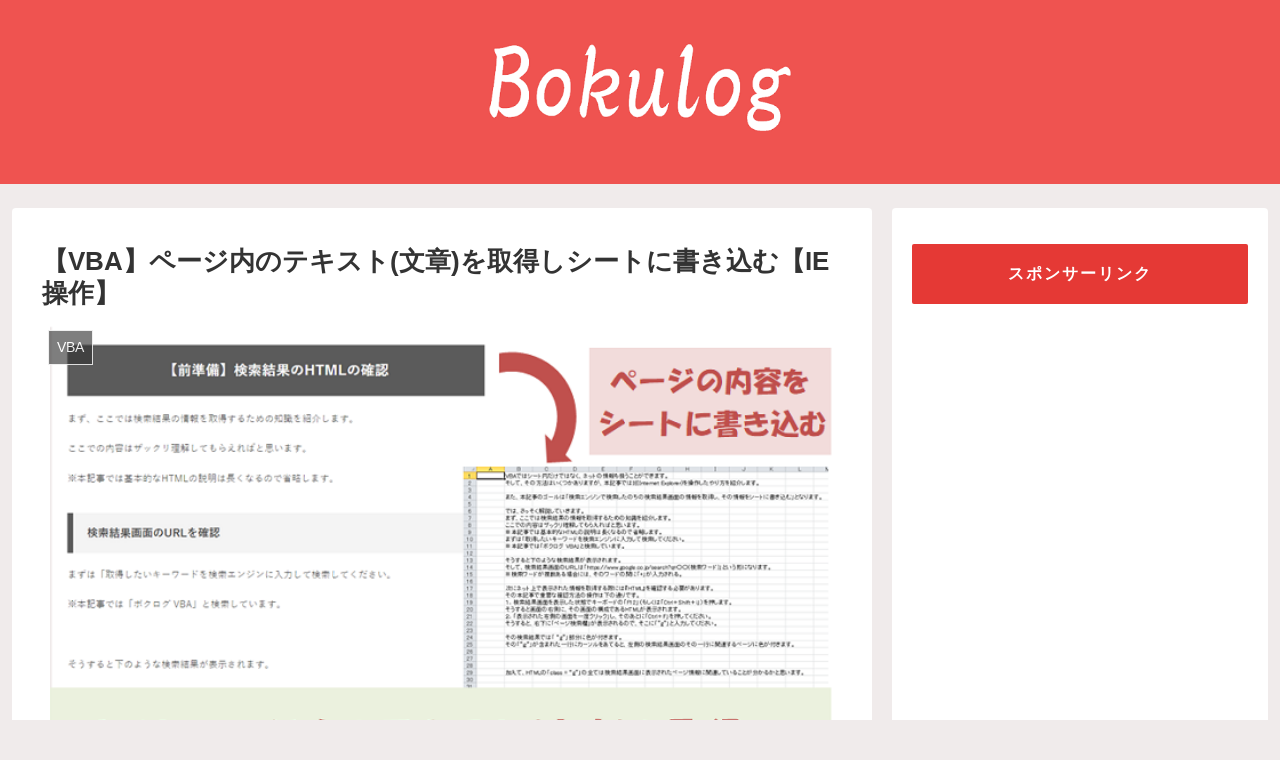

--- FILE ---
content_type: text/html; charset=UTF-8
request_url: https://bokulog.org/vba-ie-page-text/
body_size: 19886
content:
<!doctype html>
<html dir="ltr" lang="ja"
	prefix="og: https://ogp.me/ns#" >

<head>
  
  <meta charset="utf-8">

<meta http-equiv="X-UA-Compatible" content="IE=edge">

<meta name="HandheldFriendly" content="True">
<meta name="MobileOptimized" content="320">
<meta name="viewport" content="width=device-width, initial-scale=1.0, viewport-fit=cover"/>

<!-- Google Auto AdSense -->
<script>
  (adsbygoogle = window.adsbygoogle || []).push({
    google_ad_client: "",
    enable_page_level_ads: true
  });
</script>
<!-- End Google Auto AdSense -->


<title>【VBA】ページ内のテキストを取得しシートに書き込む【IE操作】 | ボクログ</title>

		<!-- All in One SEO 4.2.2 -->
		<meta name="robots" content="max-snippet:-1, max-image-preview:large, max-video-preview:-1" />
		<link rel="canonical" href="https://bokulog.org/vba-ie-page-text/" />
		<meta property="og:locale" content="ja_JP" />
		<meta property="og:site_name" content="ボクログ | IT企業・フリーランスでエンジニア経験のある男のプログラミング帳" />
		<meta property="og:type" content="article" />
		<meta property="og:title" content="【VBA】ページ内のテキストを取得しシートに書き込む【IE操作】 | ボクログ" />
		<meta property="og:url" content="https://bokulog.org/vba-ie-page-text/" />
		<meta property="article:published_time" content="2021-03-11T14:59:15+00:00" />
		<meta property="article:modified_time" content="1970-01-01T00:00:00+00:00" />
		<meta name="twitter:card" content="summary" />
		<meta name="twitter:title" content="【VBA】ページ内のテキストを取得しシートに書き込む【IE操作】 | ボクログ" />
		<script type="application/ld+json" class="aioseo-schema">
			{"@context":"https:\/\/schema.org","@graph":[{"@type":"WebSite","@id":"https:\/\/bokulog.org\/#website","url":"https:\/\/bokulog.org\/","name":"\u30dc\u30af\u30ed\u30b0","description":"IT\u4f01\u696d\u30fb\u30d5\u30ea\u30fc\u30e9\u30f3\u30b9\u3067\u30a8\u30f3\u30b8\u30cb\u30a2\u7d4c\u9a13\u306e\u3042\u308b\u7537\u306e\u30d7\u30ed\u30b0\u30e9\u30df\u30f3\u30b0\u5e33","inLanguage":"ja","publisher":{"@id":"https:\/\/bokulog.org\/#organization"}},{"@type":"Organization","@id":"https:\/\/bokulog.org\/#organization","name":"\u30dc\u30af\u30ed\u30b0","url":"https:\/\/bokulog.org\/"},{"@type":"BreadcrumbList","@id":"https:\/\/bokulog.org\/vba-ie-page-text\/#breadcrumblist","itemListElement":[{"@type":"ListItem","@id":"https:\/\/bokulog.org\/#listItem","position":1,"item":{"@type":"WebPage","@id":"https:\/\/bokulog.org\/","name":"\u30db\u30fc\u30e0","description":"IT\u4f01\u696d\u30fb\u30d5\u30ea\u30fc\u30e9\u30f3\u30b9\u3067\u30a8\u30f3\u30b8\u30cb\u30a2\u7d4c\u9a13\u306e\u3042\u308b\u7537\u306e\u30d7\u30ed\u30b0\u30e9\u30df\u30f3\u30b0\u5e33","url":"https:\/\/bokulog.org\/"},"nextItem":"https:\/\/bokulog.org\/vba-ie-page-text\/#listItem"},{"@type":"ListItem","@id":"https:\/\/bokulog.org\/vba-ie-page-text\/#listItem","position":2,"item":{"@type":"WebPage","@id":"https:\/\/bokulog.org\/vba-ie-page-text\/","name":"\u3010VBA\u3011\u30da\u30fc\u30b8\u5185\u306e\u30c6\u30ad\u30b9\u30c8(\u6587\u7ae0)\u3092\u53d6\u5f97\u3057\u30b7\u30fc\u30c8\u306b\u66f8\u304d\u8fbc\u3080\u3010IE\u64cd\u4f5c\u3011","url":"https:\/\/bokulog.org\/vba-ie-page-text\/"},"previousItem":"https:\/\/bokulog.org\/#listItem"}]},{"@type":"Person","@id":"https:\/\/bokulog.org\/author\/mw\/#author","url":"https:\/\/bokulog.org\/author\/mw\/","name":"\u30dc\u30af\u30ed\u30b0"},{"@type":"WebPage","@id":"https:\/\/bokulog.org\/vba-ie-page-text\/#webpage","url":"https:\/\/bokulog.org\/vba-ie-page-text\/","name":"\u3010VBA\u3011\u30da\u30fc\u30b8\u5185\u306e\u30c6\u30ad\u30b9\u30c8\u3092\u53d6\u5f97\u3057\u30b7\u30fc\u30c8\u306b\u66f8\u304d\u8fbc\u3080\u3010IE\u64cd\u4f5c\u3011 | \u30dc\u30af\u30ed\u30b0","inLanguage":"ja","isPartOf":{"@id":"https:\/\/bokulog.org\/#website"},"breadcrumb":{"@id":"https:\/\/bokulog.org\/vba-ie-page-text\/#breadcrumblist"},"author":"https:\/\/bokulog.org\/author\/mw\/#author","creator":"https:\/\/bokulog.org\/author\/mw\/#author","image":{"@type":"ImageObject","@id":"https:\/\/bokulog.org\/#mainImage","url":"https:\/\/bokulog.org\/wp-content\/uploads\/2021\/03\/vba-ie-page-text.png","width":700,"height":464},"primaryImageOfPage":{"@id":"https:\/\/bokulog.org\/vba-ie-page-text\/#mainImage"},"datePublished":"2021-03-11T14:59:15+00:00","dateModified":"1970-01-01T00:00:00+00:00"},{"@type":"Article","@id":"https:\/\/bokulog.org\/vba-ie-page-text\/#article","name":"\u3010VBA\u3011\u30da\u30fc\u30b8\u5185\u306e\u30c6\u30ad\u30b9\u30c8\u3092\u53d6\u5f97\u3057\u30b7\u30fc\u30c8\u306b\u66f8\u304d\u8fbc\u3080\u3010IE\u64cd\u4f5c\u3011 | \u30dc\u30af\u30ed\u30b0","inLanguage":"ja","headline":"\u3010VBA\u3011\u30da\u30fc\u30b8\u5185\u306e\u30c6\u30ad\u30b9\u30c8(\u6587\u7ae0)\u3092\u53d6\u5f97\u3057\u30b7\u30fc\u30c8\u306b\u66f8\u304d\u8fbc\u3080\u3010IE\u64cd\u4f5c\u3011","author":{"@id":"https:\/\/bokulog.org\/author\/mw\/#author"},"publisher":{"@id":"https:\/\/bokulog.org\/#organization"},"datePublished":"2021-03-11T14:59:15+00:00","dateModified":"1970-01-01T00:00:00+00:00","articleSection":"VBA","mainEntityOfPage":{"@id":"https:\/\/bokulog.org\/vba-ie-page-text\/#webpage"},"isPartOf":{"@id":"https:\/\/bokulog.org\/vba-ie-page-text\/#webpage"},"image":{"@type":"ImageObject","@id":"https:\/\/bokulog.org\/#articleImage","url":"https:\/\/bokulog.org\/wp-content\/uploads\/2021\/03\/vba-ie-page-text.png","width":700,"height":464}}]}
		</script>
		<script type="text/javascript" >
			window.ga=window.ga||function(){(ga.q=ga.q||[]).push(arguments)};ga.l=+new Date;
			ga('create', "UA-90320177-6", 'auto');
			ga('send', 'pageview');
		</script>
		<script async src="https://www.google-analytics.com/analytics.js"></script>
		<!-- All in One SEO -->

<link rel='dns-prefetch' href='//ajax.googleapis.com' />
<link rel='dns-prefetch' href='//cdnjs.cloudflare.com' />
<link rel='dns-prefetch' href='//s.w.org' />
<link rel="alternate" type="application/rss+xml" title="ボクログ &raquo; フィード" href="https://bokulog.org/feed/" />
<link rel="alternate" type="application/rss+xml" title="ボクログ &raquo; コメントフィード" href="https://bokulog.org/comments/feed/" />
<link rel="alternate" type="application/rss+xml" title="ボクログ &raquo; 【VBA】ページ内のテキスト(文章)を取得しシートに書き込む【IE操作】 のコメントのフィード" href="https://bokulog.org/vba-ie-page-text/feed/" />
<link rel='stylesheet' id='crayon-css'  href='https://bokulog.org/wp-content/plugins/crayon-syntax-highlighter/css/min/crayon.min.css?ver=_2.7.2_beta&#038;fver=20201123051120' media='all' />
<link rel='stylesheet' id='crayon-theme-classic-css'  href='https://bokulog.org/wp-content/plugins/crayon-syntax-highlighter/themes/classic/classic.css?ver=_2.7.2_beta&#038;fver=20201123051120' media='all' />
<link rel='stylesheet' id='crayon-font-monaco-css'  href='https://bokulog.org/wp-content/plugins/crayon-syntax-highlighter/fonts/monaco.css?ver=_2.7.2_beta&#038;fver=20201123051120' media='all' />
<link rel='stylesheet' id='cocoon-style-css'  href='https://bokulog.org/wp-content/themes/cocoon-master/style.css?ver=4.9.26&#038;fver=20201125015743' media='all' />
<style id='cocoon-style-inline-css'>
@media screen and (max-width:480px){.page-body{font-size:16px}}body.public-page{background-color:#f0ebeb}#header-container,#header-container .navi,#navi .navi-in>.menu-header .sub-menu{background-color:#ef5350}.header,.header .site-name-text,#navi .navi-in a,#navi .navi-in a:hover{color:#fff}#header-container .navi,#navi .navi-in>.menu-header .sub-menu{background-color:#37474f}#navi .navi-in a,#navi .navi-in a:hover{color:#fff}#navi .navi-in a:hover{background-color:rgba(255,255,255,.2)}.main{width:860px}.sidebar{width:376px}@media screen and (max-width:1260px){ .wrap{width:auto}.main,.sidebar,.sidebar-left .main,.sidebar-left .sidebar{margin:0 .5%}.main{width:67%}.sidebar{padding:10px;width:30%}.entry-card-thumb{width:38%}.entry-card-content{margin-left:40%}}body::after{content:url(https://bokulog.org/wp-content/themes/cocoon-master/lib/analytics/access.php?post_id=5734&post_type=post);visibility:hidden;position:absolute;bottom:0;right:0;width:1px;height:1px;overflow:hidden}.logo-header img{height:115px;width:auto}.logo-header img{width:450px;height:auto} .toc-checkbox{display:none}.toc-content{visibility:hidden;  height:0;opacity:.2;transition:all .5s ease-out}.toc-checkbox:checked~.toc-content{ visibility:visible;padding-top:.6em;height:100%;opacity:1}.toc-title::after{content:'[開く]';margin-left:.5em;cursor:pointer;font-size:.8em}.toc-title:hover::after{text-decoration:underline}.toc-checkbox:checked+.toc-title::after{content:'[閉じる]'}.eye-catch-wrap{justify-content:center}.eye-catch{width:100%}.eye-catch img,.eye-catch amp-img{width:100%;min-width:100%;display:block}#respond{display:none}.entry-content>*,.demo .entry-content p{line-height:1.8}.entry-content>*,.demo .entry-content p{margin-top:1.4em;margin-bottom:1.4em}.entry-content>.micro-top{margin-bottom:-1.54em}.entry-content>.micro-balloon{margin-bottom:-1.12em}.entry-content>.micro-bottom{margin-top:-1.54em}.entry-content>.micro-bottom.micro-balloon{margin-top:-1.12em;margin-bottom:1.4em}.blank-box.bb-key-color{border-color:#19448e}.iic-key-color li::before{color:#19448e}.blank-box.bb-tab.bb-key-color::before{background-color:#19448e}.tb-key-color .toggle-button{border:1px solid #19448e;background:#19448e;color:#fff}.tb-key-color .toggle-button::before{color:#ccc}.tb-key-color .toggle-checkbox:checked~.toggle-content{border-color:#19448e}.cb-key-color.caption-box{border-color:#19448e}.cb-key-color .caption-box-label{background-color:#19448e;color:#fff}.tcb-key-color .tab-caption-box-label{background-color:#19448e;color:#fff}.tcb-key-color .tab-caption-box-content{border-color:#19448e}.lb-key-color .label-box-content{border-color:#19448e}.mc-key-color{background-color:#19448e;color:#fff;border:0}.mc-key-color.micro-bottom::after{border-bottom-color:#19448e;border-top-color:transparent}.mc-key-color::before{border-top-color:transparent;border-bottom-color:transparent}.mc-key-color::after{border-top-color:#19448e}.btn-key-color,.btn-wrap.btn-wrap-key-color>a{background-color:#19448e}.has-text-color.has-key-color-color{color:#19448e}.has-background.has-key-color-background-color{background-color:#19448e}.article.page-body,body#tinymce.wp-editor{background-color:#fff}.article.page-body,.editor-post-title__block .editor-post-title__input,body#tinymce.wp-editor{color:#333}
</style>
<link rel='stylesheet' id='cocoon-keyframes-css'  href='https://bokulog.org/wp-content/themes/cocoon-master/keyframes.css?ver=4.9.26&#038;fver=20190706104700' media='all' />
<link rel='stylesheet' id='font-awesome-style-css'  href='https://bokulog.org/wp-content/themes/cocoon-master/webfonts/fontawesome/css/font-awesome.min.css?ver=4.9.26&#038;fver=20190706104700' media='all' />
<link rel='stylesheet' id='icomoon-style-css'  href='https://bokulog.org/wp-content/themes/cocoon-master/webfonts/icomoon/style.css?ver=4.9.26&#038;fver=20190706104700' media='all' />
<link rel='stylesheet' id='baguettebox-style-css'  href='https://bokulog.org/wp-content/themes/cocoon-master/plugins/baguettebox/dist/baguetteBox.min.css?ver=4.9.26&#038;fver=20190706104659' media='all' />
<link rel='stylesheet' id='slick-theme-style-css'  href='https://bokulog.org/wp-content/themes/cocoon-master/plugins/slick/slick-theme.css?ver=4.9.26&#038;fver=20190706104700' media='all' />
<link rel='stylesheet' id='cocoon-child-style-css'  href='https://bokulog.org/wp-content/themes/cocoon-child-master/style.css?ver=4.9.26&#038;fver=20201213103253' media='all' />
<link rel='stylesheet' id='pz-linkcard-css'  href='//bokulog.org/wp-content/uploads/pz-linkcard/style.css?ver=4.9.26' media='all' />
<link rel='stylesheet' id='yyi_rinker_stylesheet-css'  href='https://bokulog.org/wp-content/plugins/yyi-rinker/css/style.css?v=1.0.9&#038;ver=4.9.26&#038;fver=20200525123950' media='all' />
<link rel='stylesheet' id='tablepress-default-css'  href='https://bokulog.org/wp-content/tablepress-combined.min.css?ver=33&#038;fver=20210127085637' media='all' />
<script src='https://ajax.googleapis.com/ajax/libs/jquery/1.12.4/jquery.min.js?ver=1.12.4'></script>
<script src='https://cdnjs.cloudflare.com/ajax/libs/jquery-migrate/1.4.1/jquery-migrate.min.js?ver=1.4.1'></script>
<script>
/* <![CDATA[ */
var CrayonSyntaxSettings = {"version":"_2.7.2_beta","is_admin":"0","ajaxurl":"https:\/\/bokulog.org\/wp-admin\/admin-ajax.php","prefix":"crayon-","setting":"crayon-setting","selected":"crayon-setting-selected","changed":"crayon-setting-changed","special":"crayon-setting-special","orig_value":"data-orig-value","debug":""};
var CrayonSyntaxStrings = {"copy":"Press %s to Copy, %s to Paste","minimize":"Click To Expand Code"};
/* ]]> */
</script>
<script src='https://bokulog.org/wp-content/plugins/crayon-syntax-highlighter/js/min/crayon.min.js?ver=_2.7.2_beta&#038;fver=20201123051120'></script>
<link rel='shortlink' href='https://bokulog.org/?p=5734' />
<!-- Favicon Rotator -->
<link rel="shortcut icon" href="https://bokulog.org/wp-content/uploads/2019/02/6729-2.png" />
<link rel="apple-touch-icon-precomposed" href="https://bokulog.org/wp-content/uploads/2019/02/6729-3.png" />
<!-- End Favicon Rotator -->
<!-- Cocoon site icon -->
<link rel="icon" href="https://bokulog.org/wp-content/themes/cocoon-master/images/site-icon32x32.png" sizes="32x32" />
<link rel="icon" href="https://bokulog.org/wp-content/themes/cocoon-master/images/site-icon192x192.png" sizes="192x192" />
<link rel="apple-touch-icon" href="https://bokulog.org/wp-content/themes/cocoon-master/images/site-icon180x180.png" />
<meta name="msapplication-TileImage" content="https://bokulog.org/wp-content/themes/cocoon-master/images/site-icon270x270.png" />
<!-- Cocoon canonical -->
<link rel="canonical" href="https://bokulog.org/vba-ie-page-text/">
<!-- Cocoon meta description -->
<meta name="description" content="本記事では「VBAでIEを使ってサイトのページ内の文章を取得し、その内容をシートに書き込む」という内容で解説していきます。また、今回のテクニックは『HTML』の知識が若干必要になります。なので、細かい説明は下の記事と同じになるので、本記事を">
<!-- Cocoon meta keywords -->
<meta name="keywords" content="VBA">
<!-- Cocoon JSON-LD -->
<script type="application/ld+json">
{
  "@context": "https://schema.org",
  "@type": "Article",
  "mainEntityOfPage":{
    "@type":"WebPage",
    "@id":"https://bokulog.org/vba-ie-page-text/"
  },
  "headline": "【VBA】ページ内のテキスト(文章)を取得しシートに書き込む【IE操作】",
  "image": {
    "@type": "ImageObject",
    "url": "https://bokulog.org/wp-content/uploads/2021/03/vba-ie-page-text.png",
    "width": 700,
    "height": 464
  },
  "datePublished": "2021-04-10T14:00:10+00:00",
  "dateModified": "2021-04-10T14:00:10+00:00",
  "author": {
    "@type": "Person",
    "name": "ボクログ"
  },
  "publisher": {
    "@type": "Organization",
    "name": "ボクログ",
    "logo": {
      "@type": "ImageObject",
      "url": "https://bokulog.org/wp-content/themes/cocoon-master/images/no-amp-logo.png",
      "width": 206,
      "height": 60
    }
  },
  "description": "本記事では「VBAでIEを使ってサイトのページ内の文章を取得し、その内容をシートに書き込む」という内容で解説していきます。また、今回のテクニックは『HTML』の知識が若干必要になります。なので、細かい説明は下の記事と同じになるので、本記事を…"
}
</script>

<!-- OGP -->
<meta property="og:type" content="article">
<meta property="og:description" content="本記事では「VBAでIEを使ってサイトのページ内の文章を取得し、その内容をシートに書き込む」という内容で解説していきます。また、今回のテクニックは『HTML』の知識が若干必要になります。なので、細かい説明は下の記事と同じになるので、本記事を">
<meta property="og:title" content="【VBA】ページ内のテキスト(文章)を取得しシートに書き込む【IE操作】">
<meta property="og:url" content="https://bokulog.org/vba-ie-page-text/">
<meta property="og:image" content="https://bokulog.org/wp-content/uploads/2021/03/vba-ie-page-text.png">
<meta property="og:site_name" content="ボクログ">
<meta property="og:locale" content="ja_JP">
<meta property="article:published_time" content="2021-04-10T14:00:10+00:00" />
<meta property="article:modified_time" content="2021-04-10T14:00:10+00:00" />
<meta property="article:section" content="VBA">
<!-- /OGP -->

<!-- Twitter Card -->
<meta name="twitter:card" content="summary">
<meta name="twitter:description" content="本記事では「VBAでIEを使ってサイトのページ内の文章を取得し、その内容をシートに書き込む」という内容で解説していきます。また、今回のテクニックは『HTML』の知識が若干必要になります。なので、細かい説明は下の記事と同じになるので、本記事を">
<meta name="twitter:title" content="【VBA】ページ内のテキスト(文章)を取得しシートに書き込む【IE操作】">
<meta name="twitter:url" content="https://bokulog.org/vba-ie-page-text/">
<meta name="twitter:image" content="https://bokulog.org/wp-content/uploads/2021/03/vba-ie-page-text.png">
<meta name="twitter:domain" content="bokulog.org">
<!-- /Twitter Card -->
<style id="sccss">/* 塗りつぶし（商品見出し） */
.box300 {
    padding: 0.5em 1em;
    margin: 2em 0;
    color: #ffffff;
    background: #4bbf8d;/*背景色*/
}
.box300 p {
    margin: 0; 
    padding: 0;
}



/* ボタン（詳細ページ） */
.btn--orange,
a.btn--orange {
  color: #fff;
  background-color: #00bd97;
}
.btn--orange:hover,
a.btn--orange:hover {
  color: #fff;
  background: #00e3b5;
}





/* 吹き出し（ボックス） */
.balloon1-left {
  position: relative;
  display: inline-block;
  margin: 1.5em 0 1.5em 15px;
  padding: 7px 10px;
  min-width: 120px;
  max-width: 100%;
  color: #555;
  font-size: 18px;
  background: #e0edff;
}

.balloon1-left:before {
  content: "";
  position: absolute;
  top: 50%;
  left: -30px;
  margin-top: -15px;
  border: 15px solid transparent;
  border-right: 15px solid #e0edff;
}

.balloon1-left p {
  margin: 1.5em;
  padding: 0;
}


/* 背景塗りつぶし（ボックス） */
.box3 {
    padding: 0.5em 1em;
    margin: 0.5em 0em;
    color: #2c2c2f;
    background: #ffe4e1;/*背景色*/
}
.box3 p {
    margin: 0.5em 0.5em; 
    padding: 0;
}


/* 「ポイント」ボックス(赤) */
.box27 {
    position: relative;
    margin: 2em 0;
    padding: 0.5em 1em;
    border: solid 3px #95ccff;
    border-radius: 8px;
}
.box27 .box-title {
    position: absolute;
    display: inline-block;
    top: -13px;
    left: 10px;
    padding: 0 9px;
    line-height: 1;
    font-size: 19px;
    background: #FFF;
    color: #95ccff;
    font-weight: bold;
}
.box27 p {
    margin: 0.5em 0;
    padding: 0.5em 0;
}

/*　ポイント（赤） */
.box26 {
    position: relative;
    margin: 2em 0;
    padding: 0.5em 1em;
    border: solid 3px #fa8072;
    border-radius: 8px;
}
.box26 .box-title {
    position: absolute;
    display: inline-block;
    top: -13px;
    left: 10px;
    padding: 0 9px;
    line-height: 1;
    font-size: 19px;
    background: #FFF;
    color: #fa8072;
    font-weight: bold;
}
.box26 p {
    margin: 0.5em 0;
    padding: 0.5em 0;
}



/* テーブル（スクロール） */
.tdouble table {
  display: block;
  overflow-x: scroll;
  white-space: nowrap;
  -webkit-overflow-scrolling: touch;
}


/* テーブルデザイン */
table, th, td {
  border-collapse: collapse;
  border: 1px solid #ccc;
  line-height: 1.5;
}

table.type06 th {
  width: 150px;
  padding: 10px;
  font-weight: bold;
  vertical-align: top;
}
table.type06 td {
  width: 350px;
  padding: 10px;
  vertical-align: top;
 }

tr:nth-child(even) {
  background: #e8e8e8;
 }









/*　ボタン（リンク用） */
.button1 {
  position: relative;
  display: inline-block;
  font-weight: bold;
  padding: 0.5em 1em;
  text-decoration: none;
  border-left: solid 4px #E53935;
  border-right: solid 4px #E53935;
  color: #ffffff;
  background: #e9967a;
  transition: .4s;
}

.button1:hover {
  background: #F06292;
  color: #FFF;
}




.button {
	display: block;
	position: relative;
	width: 100%;
	padding: 0.8em;
	text-align: center;
	text-decoration: none;
	color: #1B1B1B;
	background: #fff;
        border-radius: 30px;
	border:1px solid #1B1B1B;

      -webkit-box-sizing: border-box;
    -moz-box-sizing: border-box;
    box-sizing: border-box;
}
.button:hover {
	 cursor: pointer;
	 text-decoration: none;
	-webkit-animation: button 0.5s both;
	-moz-animation: button 0.5s both;
	        animation: button 0.5s both;
}
@-webkit-keyframes button {
  0% {
    -webkit-transform: scale(1);
            transform: scale(1);
  }
  100% {
    -webkit-transform: scale(1.1);
            transform: scale(1.1);
  }
}
@-moz-keyframes button {
  0% {
    -webkit-transform: scale(1);
            transform: scale(1);
  }
  100% {
    -webkit-transform: scale(1.1);
            transform: scale(1.1);
  }
}
@keyframes button {
  0% {
    -webkit-transform: scale(1);
            transform: scale(1);
  }
  100% {
    -webkit-transform: scale(1.1);
            transform: scale(1.1);
  }
}








/*　ボックス（吹き出し） */

.box23 {
    padding: 0.5em 1em;
    margin: 2em 0;
    background: -webkit-repeating-linear-gradient(-45deg, #f0f8ff, #f0f8ff 3px, #ffebcd 3px, #ffebcd 7px);
    background: repeating-linear-gradient(-45deg, #f0f8ff, #f0f8ff 3px,#ffebcd 3px, #ffebcd 7px);
}
.box23 {
    margin: 2em 0; 
    padding: 1em 1em;
}



/*　例え話 */
.box14{
    padding: 0.2em 0.5em;
    margin: 2em 0;
    background: #fffaf0;
    box-shadow: 0px 0px 0px 10px #fffaf0;
    border: dashed 2px #ffa500;
}
.box14 p {
    margin: 1em 1em; 
    padding: 1em 1em;
}



/* 人気記事アイコン */
.ninki{
}  
  
.ninki:before{
content:"人気記事";
color: #fff;
background-color: #ff8c00;  
padding: 3px 10px;
}








.yaji{
	position:relative;
	padding-left:35px;
	font-weight: bold;
	font-size: 20px;
	line-height: 38px;
}
 
.yaji:before{
 	content:''; 
 	height:0; 
 	width:0; 
 	display:block; 
 	border:10px transparent solid; 
 	border-right-width:0; 
 	border-left-color:#00A8FF; 
	position:absolute; 
	top:4px; 
	left:20px;
}
 
.yaji:after{
	content:''; 
	height:6px; 
	width:13px; 
	display:block; 
	background:#00A8FF; 
	position:absolute; 
	top:11px; 
	left:10px;
}



.marker_yellow {
background: linear-gradient(transparent 80%, #f9e697 40%);
}

.marker_red {
background: linear-gradient(transparent 80%, #eac7cd 40%);
}

.marker_blue {
background: linear-gradient(transparent 80%, #65ace4 40%);
}







.square_btn{
    display: inline-block;
    padding: 0.5em 1em;
    text-decoration: none;
    background: #668ad8;/*ボタン色*/
    color: #FFF;
    border-bottom: solid 4px #627295;
    border-radius: 3px;
}
.square_btn:active {/*ボタンを押したとき*/
    -ms-transform: translateY(4px);
    -webkit-transform: translateY(4px);
    transform: translateY(4px);/*下に動く*/
    border-bottom: none;/*線を消す*/
}








/*ボックスデザイン*/

.box22{
    padding: 0.5em 1em;
    margin: 1em 0;
    background: #f4f4f4;
    border-left: solid 6px #5bb7ae;
    box-shadow: 0px 2px 3px rgba(0, 0, 0, 0.33);
}
.box22 p {
    margin: 0; 
    padding: 0;
}




.box7{
    padding: 0.5em 1em;
    margin: 2em 0;
    color: #474747;
    background: whitesmoke;/*背景色*/
    border-left: double 7px #4ec4d3;/*左線*/
    border-right: double 7px #4ec4d3;/*右線*/
}
.box7 p {
    margin: 0; 
    padding: 0;
}



.box2 {
    padding: 0.5em 1em;
    margin: 2em 0;
    font-weight: bold;
    color: #ff6600;/*文字色*/
    background: #FFF;
    border: solid 3px #ff6600;/*線*/
    border-radius: 10px;/*角の丸み*/
}
.box2 p {
    margin: 0; 
    padding: 0;
}





/*引用デザイン*/

blockquote {
    position: relative;
    padding: 30px 15px 8px 15px;
    box-sizing: border-box;
    font-style: italic;
    background: #efefef;
    color: #555;
}

blockquote:before{
    display: inline-block;
    position: absolute;
    top: 13px;
    left: 15px;
    vertical-align: middle;
    content: "\f10d";
    font-family: "FontAwesome";
    color: #cfcfcf;
    font-size: 28px;
    line-height: 1;
}

blockquote p {
    padding: 0;
    margin: 10px 0;
    line-height: 1.7;
}

blockquote cite {
    display: block;
    text-align: right;
    color: #888888;
    font-size: 0.9em;
}


.double-rectangle {
  text-align: center;
  overflow: hidden;
  margin-bottom: 30px;
}
.left-rectangle {
  float: left;
  margin-left: 20px;/*左に20pxの余白*/
}
.right-rectangle {
  float: right;
  margin-right: 20px;/*右に20pxの余白*/
}















/* ダブルレクタングル
----------------------------------------------------*/
.kiziad {
	padding:0px !important;
}
 
.adleft {float:left; width:336px;}
.adright {float:right; width:336px;}
 
/* clear */
.clear {clear:both;}
.clear hr {display:none;}
 
/* 大画面用の設定 */
@media screen and (min-width: 700px) {
	.kiziad {width:680px; position: relative;}
}
 
/* モバイル画面用の設定 */
@media screen and (max-width: 1080px) {	
	.kiziad {padding:0 !important; width:300px; margin:0 auto;}
	.adright {display:none;}
	.adleft {width:300px;}
}



ol.sample1{
  counter-reset:list;
  list-style-type:none;
  font: 14px/1.6 'arial narrow', sans-serif;
  padding: 0px;
  border: solid 1px #F6A38B;
}
  
ol.sample1 li{
  position:relative;
  line-height: 65px;
  margin: 7px 0 7px 40px;
  padding-left: 10px;
  font-weight: bold;
  font-size:14px;
}
  
ol.sample1 li:before{
  counter-increment: list;
  content: counter(list);
  position: absolute;
  left: -35px;
  width: 30px;
  height: 30px;
  background: #F6A38B;
  text-align: center;
  color: #fff;
  top: 65%;
  -moz-transform: translateY(-20%);
  -webkit-transform: translateY(-50%);
  -o-transform: translateY(-50%);
  -ms-transform: translateY(-50%);
  transform: translateY(-50%);
  
}







/*　手書き風BOX 1　*/
.kakomi-te1 {
 margin: 2em auto; 
 padding: 1em 1.5em;
 width: 90%; /*幅の調節*/
 color: #000000; /* 文字色 */
 background-color: #fff; /* 背景色 */
 border: 4px solid #f6bfbc; /*線の太さ・色*/
 border-radius: 3em .8em 3em .7em/.9em 2em .8em 3em;
}




/*** 関連記事ボックス ***/
/*　テープ　枠　4 */
.kakomi-tape4 {
 position:relative;
 padding: 35px 20px 20px;
 margin: 2.5em auto;
 width: 90%;
 color: #555555; /* 文字色 */
 background-color: #fffbf5; /*BOX背景色*/ 
 box-shadow: 0 2px 5px #999;
}
.title-tape4 {
 position: absolute;
 top: -15px;
 left: 30px;
 padding: 4px 20px;
 color: #555555; /*タイトル色*/
 font-weight: bold;
 background-color: rgba(255,255,255,.1);
 border-left: 2px dotted rgba(0,0,0,.1);
 border-right: 2px dotted rgba(0,0,0,.1);
 box-shadow: 0 0 5px rgba(0,0,0,0.2); 
 transform: rotate(-3deg);
}




/* ボックス（合わせて読みたい） */
.mybox2{
 background-color: #fff;	/* 背景色 */
 border: 2px solid #6495ed;	/* 線の太さ・種類・色 */
 border-radius: 5px;
 margin: 40px 5px 5px 20px;	/* 外側の余白 上・右・左・下 */
 padding: 25px 20px 10px 20px;	/* 内側の余白 上・右・左・下 */
 position: relative;
}
.mybox2:before{
 background-color: #4169e1;	/* 吹き出し背景色 */
 border-radius: 5px;
 color: #fff;	/* 吹き出し文字色 */
 content: '合わせて読みたい記事';
 padding: 5px 20px;
 position: absolute;
 left: -10px;
 top: -20px;
}
.mybox2:after{
 border-top: 12px solid #4169e1;		/* 吹き出し三角部分の色 */
 border-right: 12px solid transparent;
 border-left: 12px solid transparent;
 content: '';
 position: absolute;
 top: 10px;
 left: 15px;
}



/*　シンプルな２重線　*/
.mybox {
 border: 5px solid #eee;
 margin: 10px;
 padding: 10px;
 position: relative;
 z-index: 0;
}
.mybox:before {
 background-color: #f0b8bf;
 content: '';
 display: block;
 position: absolute;
 top: -5px;
 left: -5px;
 width: 5px;
 height: 5px;
 z-index: 1;
}











</style>


<script>
	// document.addEventListener('DOMContentLoaded', function() {
	// 	if ('serviceWorker' in navigator) {
	// 		navigator.serviceWorker.getRegistration()
	// 			.then(registration => {
	// 				registration.unregister();
	// 		})
	// 	}
	// }, false);
</script>


</head>

<body class="post-template-default single single-post postid-5734 single-format-standard public-page page-body categoryid-47 ff-yu-gothic fz-18px fw-400 hlt-center-logo-wrap ect-vertical-card-2-wrap rect-entry-card-wrap no-scrollable-sidebar no-scrollable-main sidebar-right mblt-none scrollable-mobile-buttons author-admin no-sp-snippet" itemscope itemtype="https://schema.org/WebPage">






<div id="container" class="container cf">
  
<div id="header-container" class="header-container">
  <div class="header-container-in hlt-center-logo">
    <header id="header" class="header cf" itemscope itemtype="https://schema.org/WPHeader">

      <div id="header-in" class="header-in wrap cf" itemscope itemtype="https://schema.org/WebSite">

        
        
        <div class="logo logo-header logo-image"><a href="https://bokulog.org" class="site-name site-name-text-link" itemprop="url"><span class="site-name-text" itemprop="name about"><img class="site-logo-image header-site-logo-image" src="https://bokulog.org/wp-content/uploads/2019/02/74092.png" alt="ボクログ" width="450" height="115"></span></a></div>
        
        
      </div>

    </header>

    <!-- Navigation -->
<nav id="navi" class="navi cf" itemscope itemtype="https://schema.org/SiteNavigationElement">
  <div id="navi-in" class="navi-in wrap cf">
          </div><!-- /#navi-in -->
</nav>
<!-- /Navigation -->
  </div><!-- /.header-container-in -->
</div><!-- /.header-container -->

  
  

  
  
  
  
  
  <div id="content" class="content cf">

    <div id="content-in" class="content-in wrap">

        <main id="main" class="main" itemscope itemtype="https://schema.org/Blog">



<article id="post-5734" class="article post-5734 post type-post status-publish format-standard has-post-thumbnail hentry category-vba-post" itemscope="itemscope" itemprop="blogPost" itemtype="https://schema.org/BlogPosting">
  
      
      
      <header class="article-header entry-header">
        <h1 class="entry-title" itemprop="headline">
          【VBA】ページ内のテキスト(文章)を取得しシートに書き込む【IE操作】        </h1>

        
        
        <div class="eye-catch-wrap">
<figure class="eye-catch" itemprop="image" itemscope itemtype="https://schema.org/ImageObject">
  <img width="700" height="464" src="https://bokulog.org/wp-content/uploads/2021/03/vba-ie-page-text.png" class="attachment-700x464 size-700x464 eye-catch-image wp-post-image" alt="" srcset="https://bokulog.org/wp-content/uploads/2021/03/vba-ie-page-text.png 700w, https://bokulog.org/wp-content/uploads/2021/03/vba-ie-page-text-300x199.png 300w" sizes="(max-width: 700px) 100vw, 700px" />  <meta itemprop="url" content="https://bokulog.org/wp-content/uploads/2021/03/vba-ie-page-text.png">
  <meta itemprop="width" content="700">
  <meta itemprop="height" content="464">
  <span class="cat-label cat-label-47">VBA</span></figure>
</div>

        <div class="sns-share ss-col-6 ss-high-and-low-lc bc-brand-color sbc-hide ss-top">
  
  <div class="sns-share-buttons sns-buttons">
          <a href="https://twitter.com/intent/tweet?text=%E3%80%90VBA%E3%80%91%E3%83%9A%E3%83%BC%E3%82%B8%E5%86%85%E3%81%AE%E3%83%86%E3%82%AD%E3%82%B9%E3%83%88%28%E6%96%87%E7%AB%A0%29%E3%82%92%E5%8F%96%E5%BE%97%E3%81%97%E3%82%B7%E3%83%BC%E3%83%88%E3%81%AB%E6%9B%B8%E3%81%8D%E8%BE%BC%E3%82%80%E3%80%90IE%E6%93%8D%E4%BD%9C%E3%80%91&amp;url=https%3A%2F%2Fbokulog.org%2Fvba-ie-page-text%2F" class="share-button twitter-button twitter-share-button-sq" target="_blank" rel="nofollow noopener noreferrer"><span class="social-icon icon-twitter"></span><span class="button-caption">Twitter</span><span class="share-count twitter-share-count"></span></a>
    
          <a href="//www.facebook.com/sharer/sharer.php?u=https%3A%2F%2Fbokulog.org%2Fvba-ie-page-text%2F&amp;t=%E3%80%90VBA%E3%80%91%E3%83%9A%E3%83%BC%E3%82%B8%E5%86%85%E3%81%AE%E3%83%86%E3%82%AD%E3%82%B9%E3%83%88%28%E6%96%87%E7%AB%A0%29%E3%82%92%E5%8F%96%E5%BE%97%E3%81%97%E3%82%B7%E3%83%BC%E3%83%88%E3%81%AB%E6%9B%B8%E3%81%8D%E8%BE%BC%E3%82%80%E3%80%90IE%E6%93%8D%E4%BD%9C%E3%80%91" class="share-button facebook-button facebook-share-button-sq" target="_blank" rel="nofollow noopener noreferrer"><span class="social-icon icon-facebook"></span><span class="button-caption">Facebook</span><span class="share-count facebook-share-count"></span></a>
    
          <a href="//b.hatena.ne.jp/entry/s/bokulog.org/vba-ie-page-text/" class="share-button hatebu-button hatena-bookmark-button hatebu-share-button-sq" data-hatena-bookmark-layout="simple" title="【VBA】ページ内のテキスト(文章)を取得しシートに書き込む【IE操作】" target="_blank" rel="nofollow noopener noreferrer"><span class="social-icon icon-hatena"></span><span class="button-caption">はてブ</span><span class="share-count hatebu-share-count"></span></a>
    
    
          <a href="//getpocket.com/edit?url=https://bokulog.org/vba-ie-page-text/" class="share-button pocket-button pocket-share-button-sq" target="_blank" rel="nofollow noopener noreferrer"><span class="social-icon icon-pocket"></span><span class="button-caption">Pocket</span><span class="share-count pocket-share-count"></span></a>
    
          <a href="//timeline.line.me/social-plugin/share?url=https%3A%2F%2Fbokulog.org%2Fvba-ie-page-text%2F" class="share-button line-button line-share-button-sq" target="_blank" rel="nofollow noopener noreferrer"><span class="social-icon icon-line"></span><span class="button-caption">LINE</span><span class="share-count line-share-count"></span></a>
    
    
    
    
  </div><!-- /.sns-share-buttons -->

</div><!-- /.sns-share -->


        <div class="date-tags">
  <span class="post-update"><time class="entry-date date published updated" datetime="2021-04-10T14:00:10+00:00" itemprop="datePublished dateModified">2021.04.10</time></span>
  </div>

        
         
        
        
      </header>

      <div class="entry-content cf" itemprop="mainEntityOfPage">
      <p>本記事では「VBAでIEを使ってサイトのページ内の文章を取得し、その内容をシートに書き込む」という内容で解説していきます。</p>
<p>&nbsp;</p>
<p>また、今回のテクニックは『HTML』の知識が若干必要になります。</p>
<p>なので、細かい説明は下の記事と同じになるので、本記事を読んで分からなかった場合は読んでみてください。</p>
<a href="https://bokulog.org/vba-ie-google-search-results/" title="【VBA】Google検索結果画面の情報を取得する【IEを操作する】" class="blogcard-wrap internal-blogcard-wrap a-wrap cf"><div class="blogcard internal-blogcard ib-left cf"><figure class="blogcard-thumbnail internal-blogcard-thumbnail"><img width="160" height="90" src="https://bokulog.org/wp-content/uploads/2021/03/vba-ie-google-search-results-160x90.png" class="blogcard-thumb-image internal-blogcard-thumb-image wp-post-image" alt="" srcset="https://bokulog.org/wp-content/uploads/2021/03/vba-ie-google-search-results-160x90.png 160w, https://bokulog.org/wp-content/uploads/2021/03/vba-ie-google-search-results-120x68.png 120w, https://bokulog.org/wp-content/uploads/2021/03/vba-ie-google-search-results-320x180.png 320w, https://bokulog.org/wp-content/uploads/2021/03/vba-ie-google-search-results-374x210.png 374w" sizes="(max-width: 160px) 100vw, 160px" /></figure><div class="blogcard-content internal-blogcard-content"><div class="blogcard-title internal-blogcard-title">【VBA】Google検索結果画面の情報を取得する【IEを操作する】</div><div class="blogcard-snipet internal-blogcard-snipet">VBAではシート内だけではなく、ネットの情報も扱うことができます。そして、その方法はいくつかありますが、本記事ではIE(Internet Explorer)を操作したやり方を紹介します。また、本記事のゴールは「検索エ...</div></div><div class="blogcard-footer internal-blogcard-footer cf"><div class="blogcard-site internal-blogcard-site"><div class="blogcard-favicon internal-blogcard-favicon"><img src="//www.google.com/s2/favicons?domain=bokulog.org" class="blogcard-favicon-image internal-blogcard-favicon-image" alt="" width="16" height="16" /></div><div class="blogcard-domain internal-blogcard-domain">bokulog.org</div></div><div class="blogcard-date internal-blogcard-date"><div class="blogcard-post-date internal-blogcard-post-date">2021.03.10</div></div></div></div></a>
<p>&nbsp;</p>
<div class="box26">
<p><span class="box-title">注意</span><strong>スクレイピングとして活用することはお勧めしません。</strong></p>
<p><strong>著作権法やサーバーへの過度な負荷に繋がりますので、利用には十分注意してください。</strong></p>
</div>
<p>&nbsp;</p>
<p>では、さっそく解説していきます。</p>
<div id="text-2" class="widget widget-single-content-middle widget_text">			<div class="textwidget"><p style="text-align: center;">スポンサーリンク<br />
<script async src="//pagead2.googlesyndication.com/pagead/js/adsbygoogle.js"></script><br />
<!-- 主広告（bokulog） --><br />
<ins class="adsbygoogle"
     style="display:inline-block;width:336px;height:280px"
     data-ad-client="ca-pub-4345208611872696"
     data-ad-slot="5300651073"></ins><br />
<script>
(adsbygoogle = window.adsbygoogle || []).push({});
</script></p>
</div>
		</div>

<h2 style="text-align: center;">ページ内のテキスト(文章)を取得する</h2>
<p>下が<strong>「<span style="background-color: #ebebeb;">指定したURL（１１行目）のページの文章部分を取得する</span>」</strong>コードになります。</p><!-- Crayon Syntax Highlighter v_2.7.2_beta -->

		<div id="crayon-691a5528a8478495510856" class="crayon-syntax crayon-theme-classic crayon-font-monaco crayon-os-mac print-yes notranslate" data-settings=" minimize scroll-mouseover" style=" margin-top: 12px; margin-bottom: 12px; font-size: 16px !important; line-height: 18px !important;">
		
			<div class="crayon-toolbar" data-settings=" mouseover overlay hide delay" style="font-size: 16px !important;height: 24px !important; line-height: 24px !important;"><span class="crayon-title"></span>
			<div class="crayon-tools" style="font-size: 16px !important;height: 24px !important; line-height: 24px !important;"><div class="crayon-button crayon-nums-button" title="Toggle Line Numbers"><div class="crayon-button-icon"></div></div><div class="crayon-button crayon-plain-button" title="Toggle Plain Code"><div class="crayon-button-icon"></div></div><div class="crayon-button crayon-wrap-button" title="Toggle Line Wrap"><div class="crayon-button-icon"></div></div><div class="crayon-button crayon-expand-button" title="Expand Code"><div class="crayon-button-icon"></div></div><div class="crayon-button crayon-copy-button" title="Copy"><div class="crayon-button-icon"></div></div><div class="crayon-button crayon-popup-button" title="Open Code In New Window"><div class="crayon-button-icon"></div></div></div></div>
			<div class="crayon-info" style="min-height: 22.4px !important; line-height: 22.4px !important;"></div>
			<div class="crayon-plain-wrap"><textarea wrap="soft" class="crayon-plain print-no" data-settings="dblclick" readonly style="-moz-tab-size:4; -o-tab-size:4; -webkit-tab-size:4; tab-size:4; font-size: 16px !important; line-height: 18px !important;">
Sub sample()

    ' --- IEを表示(起動)する
    Dim objIE As Object
    Set objIE = CreateObject("Internetexplorer.Application") ' IEオブジェクト
    objIE.Visible = True 'IEを表示

    ' --- Googleの検索画面を表示する
    ' 今回は「VBAとは」で検索する
    Dim searchURL As String ' 表示するURL
    searchURL = "https://取得したいURL"

    objIE.Navigate searchURL '指定したURLを開く

    ' --- 画面が表示されるまでの待機時間を設定する
    ' ※画面がしっかり表示されないとエラーが生じる
    Application.Wait Now() + TimeValue("00:00:05")

    ' --- ページ内の文章を全て取得する
    ' ページ内の文章は"entry-content cf"クラス内の"p"タグで括られている
    Dim htmlDoc As Object
    Set htmlDoc = objIE.Document

    Dim pageSentences As Object
    Set pageSentences = htmlDoc.getElementsByClassName("entry-content cf")(0).getElementsByTagName("p")

    ' --- 取得したページ文章をシートに書き込む
    Dim i As Long
    Dim sentence As Variant

    For Each sentence In pageSentences
        i = i + 1
        Sheets("Sheet1").Cells(i, 2).Value = sentence.innerText
    Next

    ' --- IEを閉じる
    objIE.Quit
    Set objIE = Nothing

End Sub</textarea></div>
			<div class="crayon-main" style="">
				<table class="crayon-table">
					<tr class="crayon-row">
				<td class="crayon-nums " data-settings="show">
					<div class="crayon-nums-content" style="font-size: 16px !important; line-height: 18px !important;"><div class="crayon-num" data-line="crayon-691a5528a8478495510856-1">1</div><div class="crayon-num crayon-striped-num" data-line="crayon-691a5528a8478495510856-2">2</div><div class="crayon-num" data-line="crayon-691a5528a8478495510856-3">3</div><div class="crayon-num crayon-striped-num" data-line="crayon-691a5528a8478495510856-4">4</div><div class="crayon-num" data-line="crayon-691a5528a8478495510856-5">5</div><div class="crayon-num crayon-striped-num" data-line="crayon-691a5528a8478495510856-6">6</div><div class="crayon-num" data-line="crayon-691a5528a8478495510856-7">7</div><div class="crayon-num crayon-striped-num" data-line="crayon-691a5528a8478495510856-8">8</div><div class="crayon-num" data-line="crayon-691a5528a8478495510856-9">9</div><div class="crayon-num crayon-striped-num" data-line="crayon-691a5528a8478495510856-10">10</div><div class="crayon-num" data-line="crayon-691a5528a8478495510856-11">11</div><div class="crayon-num crayon-striped-num" data-line="crayon-691a5528a8478495510856-12">12</div><div class="crayon-num" data-line="crayon-691a5528a8478495510856-13">13</div><div class="crayon-num crayon-striped-num" data-line="crayon-691a5528a8478495510856-14">14</div><div class="crayon-num" data-line="crayon-691a5528a8478495510856-15">15</div><div class="crayon-num crayon-striped-num" data-line="crayon-691a5528a8478495510856-16">16</div><div class="crayon-num" data-line="crayon-691a5528a8478495510856-17">17</div><div class="crayon-num crayon-striped-num" data-line="crayon-691a5528a8478495510856-18">18</div><div class="crayon-num" data-line="crayon-691a5528a8478495510856-19">19</div><div class="crayon-num crayon-striped-num" data-line="crayon-691a5528a8478495510856-20">20</div><div class="crayon-num" data-line="crayon-691a5528a8478495510856-21">21</div><div class="crayon-num crayon-striped-num" data-line="crayon-691a5528a8478495510856-22">22</div><div class="crayon-num" data-line="crayon-691a5528a8478495510856-23">23</div><div class="crayon-num crayon-striped-num" data-line="crayon-691a5528a8478495510856-24">24</div><div class="crayon-num" data-line="crayon-691a5528a8478495510856-25">25</div><div class="crayon-num crayon-striped-num" data-line="crayon-691a5528a8478495510856-26">26</div><div class="crayon-num" data-line="crayon-691a5528a8478495510856-27">27</div><div class="crayon-num crayon-striped-num" data-line="crayon-691a5528a8478495510856-28">28</div><div class="crayon-num" data-line="crayon-691a5528a8478495510856-29">29</div><div class="crayon-num crayon-striped-num" data-line="crayon-691a5528a8478495510856-30">30</div><div class="crayon-num" data-line="crayon-691a5528a8478495510856-31">31</div><div class="crayon-num crayon-striped-num" data-line="crayon-691a5528a8478495510856-32">32</div><div class="crayon-num" data-line="crayon-691a5528a8478495510856-33">33</div><div class="crayon-num crayon-striped-num" data-line="crayon-691a5528a8478495510856-34">34</div><div class="crayon-num" data-line="crayon-691a5528a8478495510856-35">35</div><div class="crayon-num crayon-striped-num" data-line="crayon-691a5528a8478495510856-36">36</div><div class="crayon-num" data-line="crayon-691a5528a8478495510856-37">37</div><div class="crayon-num crayon-striped-num" data-line="crayon-691a5528a8478495510856-38">38</div><div class="crayon-num" data-line="crayon-691a5528a8478495510856-39">39</div><div class="crayon-num crayon-striped-num" data-line="crayon-691a5528a8478495510856-40">40</div></div>
				</td>
						<td class="crayon-code"><div class="crayon-pre" style="font-size: 16px !important; line-height: 18px !important; -moz-tab-size:4; -o-tab-size:4; -webkit-tab-size:4; tab-size:4;"><div class="crayon-line" id="crayon-691a5528a8478495510856-1"><span class="crayon-e">Sub </span><span class="crayon-e">sample</span><span class="crayon-sy">(</span><span class="crayon-sy">)</span></div><div class="crayon-line crayon-striped-line" id="crayon-691a5528a8478495510856-2">&nbsp;</div><div class="crayon-line" id="crayon-691a5528a8478495510856-3"><span class="crayon-h">&nbsp;&nbsp;&nbsp;&nbsp;</span><span class="crayon-s">' --- IEを表示(起動)する</span></div><div class="crayon-line crayon-striped-line" id="crayon-691a5528a8478495510856-4"><span class="crayon-s">&nbsp;&nbsp;&nbsp;&nbsp;Dim objIE As Object</span></div><div class="crayon-line" id="crayon-691a5528a8478495510856-5"><span class="crayon-s">&nbsp;&nbsp;&nbsp;&nbsp;Set objIE = CreateObject("Internetexplorer.Application") '</span><span class="crayon-h"> </span><span class="crayon-i">IE</span>オブジェクト</div><div class="crayon-line crayon-striped-line" id="crayon-691a5528a8478495510856-6"><span class="crayon-h">&nbsp;&nbsp;&nbsp;&nbsp;</span><span class="crayon-v">objIE</span><span class="crayon-sy">.</span><span class="crayon-v">Visible</span><span class="crayon-h"> </span><span class="crayon-o">=</span><span class="crayon-h"> </span><span class="crayon-t">True</span><span class="crayon-h"> </span><span class="crayon-s">'IEを表示</span></div><div class="crayon-line" id="crayon-691a5528a8478495510856-7">&nbsp;</div><div class="crayon-line crayon-striped-line" id="crayon-691a5528a8478495510856-8"><span class="crayon-s">&nbsp;&nbsp;&nbsp;&nbsp;'</span><span class="crayon-h"> </span><span class="crayon-o">--</span><span class="crayon-o">-</span><span class="crayon-h"> </span><span class="crayon-i">Google</span>の検索画面を表示する</div><div class="crayon-line" id="crayon-691a5528a8478495510856-9"><span class="crayon-h">&nbsp;&nbsp;&nbsp;&nbsp;</span><span class="crayon-s">' 今回は「VBAとは」で検索する</span></div><div class="crayon-line crayon-striped-line" id="crayon-691a5528a8478495510856-10"><span class="crayon-s">&nbsp;&nbsp;&nbsp;&nbsp;Dim searchURL As String '</span><span class="crayon-h"> </span>表示する<span class="crayon-e">URL</span></div><div class="crayon-line" id="crayon-691a5528a8478495510856-11"><span class="crayon-e">&nbsp;&nbsp;&nbsp;&nbsp;</span><span class="crayon-v">searchURL</span><span class="crayon-h"> </span><span class="crayon-o">=</span><span class="crayon-h"> </span><span class="crayon-s">"https://取得したいURL"</span></div><div class="crayon-line crayon-striped-line" id="crayon-691a5528a8478495510856-12">&nbsp;</div><div class="crayon-line" id="crayon-691a5528a8478495510856-13"><span class="crayon-h">&nbsp;&nbsp;&nbsp;&nbsp;</span><span class="crayon-v">objIE</span><span class="crayon-sy">.</span><span class="crayon-e">Navigate </span><span class="crayon-i">searchURL</span><span class="crayon-h"> </span><span class="crayon-s">'指定したURLを開く</span></div><div class="crayon-line crayon-striped-line" id="crayon-691a5528a8478495510856-14">&nbsp;</div><div class="crayon-line" id="crayon-691a5528a8478495510856-15"><span class="crayon-s">&nbsp;&nbsp;&nbsp;&nbsp;'</span><span class="crayon-h"> </span><span class="crayon-o">--</span><span class="crayon-o">-</span><span class="crayon-h"> </span>画面が表示されるまでの待機時間を設定する</div><div class="crayon-line crayon-striped-line" id="crayon-691a5528a8478495510856-16"><span class="crayon-h">&nbsp;&nbsp;&nbsp;&nbsp;</span><span class="crayon-s">' ※画面がしっかり表示されないとエラーが生じる</span></div><div class="crayon-line" id="crayon-691a5528a8478495510856-17"><span class="crayon-s">&nbsp;&nbsp;&nbsp;&nbsp;Application.Wait Now() + TimeValue("00:00:05")</span></div><div class="crayon-line crayon-striped-line" id="crayon-691a5528a8478495510856-18">&nbsp;</div><div class="crayon-line" id="crayon-691a5528a8478495510856-19"><span class="crayon-s">&nbsp;&nbsp;&nbsp;&nbsp;'</span><span class="crayon-h"> </span><span class="crayon-o">--</span><span class="crayon-o">-</span><span class="crayon-h"> </span>ページ内の文章を全て取得する</div><div class="crayon-line crayon-striped-line" id="crayon-691a5528a8478495510856-20"><span class="crayon-h">&nbsp;&nbsp;&nbsp;&nbsp;</span><span class="crayon-s">' ページ内の文章は"entry-content cf"クラス内の"p"タグで括られている</span></div><div class="crayon-line" id="crayon-691a5528a8478495510856-21"><span class="crayon-s">&nbsp;&nbsp;&nbsp;&nbsp;Dim htmlDoc As Object</span></div><div class="crayon-line crayon-striped-line" id="crayon-691a5528a8478495510856-22"><span class="crayon-s">&nbsp;&nbsp;&nbsp;&nbsp;Set htmlDoc = objIE.Document</span></div><div class="crayon-line" id="crayon-691a5528a8478495510856-23">&nbsp;</div><div class="crayon-line crayon-striped-line" id="crayon-691a5528a8478495510856-24"><span class="crayon-s">&nbsp;&nbsp;&nbsp;&nbsp;Dim pageSentences As Object</span></div><div class="crayon-line" id="crayon-691a5528a8478495510856-25"><span class="crayon-s">&nbsp;&nbsp;&nbsp;&nbsp;Set pageSentences = htmlDoc.getElementsByClassName("entry-content cf")(0).getElementsByTagName("p")</span></div><div class="crayon-line crayon-striped-line" id="crayon-691a5528a8478495510856-26">&nbsp;</div><div class="crayon-line" id="crayon-691a5528a8478495510856-27"><span class="crayon-s">&nbsp;&nbsp;&nbsp;&nbsp;'</span><span class="crayon-h"> </span><span class="crayon-o">--</span><span class="crayon-o">-</span><span class="crayon-h"> </span>取得したページ文章をシートに書き込む</div><div class="crayon-line crayon-striped-line" id="crayon-691a5528a8478495510856-28"><span class="crayon-h">&nbsp;&nbsp;&nbsp;&nbsp;</span><span class="crayon-i">Dim</span><span class="crayon-h"> </span><span class="crayon-i">i</span><span class="crayon-h"> </span><span class="crayon-st">As</span><span class="crayon-h"> </span><span class="crayon-t">Long</span></div><div class="crayon-line" id="crayon-691a5528a8478495510856-29"><span class="crayon-h">&nbsp;&nbsp;&nbsp;&nbsp;</span><span class="crayon-e">Dim </span><span class="crayon-e">sentence </span><span class="crayon-st">As</span><span class="crayon-h"> </span><span class="crayon-e">Variant</span></div><div class="crayon-line crayon-striped-line" id="crayon-691a5528a8478495510856-30">&nbsp;</div><div class="crayon-line" id="crayon-691a5528a8478495510856-31"><span class="crayon-e">&nbsp;&nbsp;&nbsp;&nbsp;</span><span class="crayon-st">For</span><span class="crayon-h"> </span><span class="crayon-st">Each</span><span class="crayon-h"> </span><span class="crayon-e">sentence </span><span class="crayon-st">In</span><span class="crayon-h"> </span><span class="crayon-i">pageSentences</span></div><div class="crayon-line crayon-striped-line" id="crayon-691a5528a8478495510856-32"><span class="crayon-h">&nbsp;&nbsp;&nbsp;&nbsp;&nbsp;&nbsp;&nbsp;&nbsp;</span><span class="crayon-v">i</span><span class="crayon-h"> </span><span class="crayon-o">=</span><span class="crayon-h"> </span><span class="crayon-v">i</span><span class="crayon-h"> </span><span class="crayon-o">+</span><span class="crayon-h"> </span><span class="crayon-cn">1</span></div><div class="crayon-line" id="crayon-691a5528a8478495510856-33"><span class="crayon-h">&nbsp;&nbsp;&nbsp;&nbsp;&nbsp;&nbsp;&nbsp;&nbsp;</span><span class="crayon-e">Sheets</span><span class="crayon-sy">(</span><span class="crayon-s">"Sheet1"</span><span class="crayon-sy">)</span><span class="crayon-sy">.</span><span class="crayon-e">Cells</span><span class="crayon-sy">(</span><span class="crayon-v">i</span><span class="crayon-sy">,</span><span class="crayon-h"> </span><span class="crayon-cn">2</span><span class="crayon-sy">)</span><span class="crayon-sy">.</span><span class="crayon-v">Value</span><span class="crayon-h"> </span><span class="crayon-o">=</span><span class="crayon-h"> </span><span class="crayon-v">sentence</span><span class="crayon-sy">.</span><span class="crayon-e">innerText</span></div><div class="crayon-line crayon-striped-line" id="crayon-691a5528a8478495510856-34"><span class="crayon-e">&nbsp;&nbsp;&nbsp;&nbsp;</span><span class="crayon-i">Next</span></div><div class="crayon-line" id="crayon-691a5528a8478495510856-35">&nbsp;</div><div class="crayon-line crayon-striped-line" id="crayon-691a5528a8478495510856-36"><span class="crayon-h">&nbsp;&nbsp;&nbsp;&nbsp;</span>'<span class="crayon-h"> </span><span class="crayon-o">--</span><span class="crayon-o">-</span><span class="crayon-h"> </span><span class="crayon-i">IE</span>を閉じる</div><div class="crayon-line" id="crayon-691a5528a8478495510856-37"><span class="crayon-h">&nbsp;&nbsp;&nbsp;&nbsp;</span><span class="crayon-v">objIE</span><span class="crayon-sy">.</span><span class="crayon-e">Quit</span></div><div class="crayon-line crayon-striped-line" id="crayon-691a5528a8478495510856-38"><span class="crayon-e">&nbsp;&nbsp;&nbsp;&nbsp;</span><span class="crayon-e">Set </span><span class="crayon-v">objIE</span><span class="crayon-h"> </span><span class="crayon-o">=</span><span class="crayon-h"> </span><span class="crayon-e">Nothing</span></div><div class="crayon-line" id="crayon-691a5528a8478495510856-39">&nbsp;</div><div class="crayon-line crayon-striped-line" id="crayon-691a5528a8478495510856-40"><span class="crayon-st">End</span><span class="crayon-h"> </span><span class="crayon-v">Sub</span></div></div></td>
					</tr>
				</table>
			</div>
		</div>
<!-- [Format Time: 0.0009 seconds] -->
<p></p>
<div style="border: 1px solid #cccccc; padding: 10px; background: #f5f5f5;">
<p>6行目：ＩＥを起動する</p>
<p>13行目：指定したＵＲＬのページを表示する</p>
<p>21～25行目：ページ内の文章部分を全て取得する※ページのHTMLの「entry-content cf」クラスの「p」タグの値を全て取得</p>
<p>31～34行目：上で取得したページの内容を指定したシートに書き込む ※ページの１行ずつセルに書き込まれる</p>
</div>
<p>&nbsp;</p>
<p>上を実行すると下のような結果が得られます。※下は本サイトの１ページを取得しています。</p>
<p><img class="alignnone size-full wp-image-5740" src="https://bokulog.org/wp-content/uploads/2021/03/vba-ie-page-text-1.png" alt="" width="700" height="496" srcset="https://bokulog.org/wp-content/uploads/2021/03/vba-ie-page-text-1.png 700w, https://bokulog.org/wp-content/uploads/2021/03/vba-ie-page-text-1-300x213.png 300w" sizes="(max-width: 700px) 100vw, 700px" /></p>
<p>&nbsp;</p>
<div class="box300"><span style="color: #ffffff;"><strong>〇おすすめのVBA参考書ランキング！</strong></span></div>

<table id="tablepress-5" class="tablepress tablepress-id-5">
<thead>
<tr class="row-1 odd">
	<th class="column-1"><p style="text-align: center;"><strong>1位</strong></p></th><th class="column-2"><p style="text-align: center;"><strong>2位</strong></p></th><th class="column-3"><p style="text-align: center;"><strong>3位</strong></p></th>
</tr>
</thead>
<tbody class="row-hover">
<tr class="row-2 even">
	<td class="column-1"><p style="text-align: center;"><a href="https://www.amazon.co.jp/Excel-VBA-%E8%84%B1%E5%88%9D%E5%BF%83%E8%80%85%E3%81%AE%E3%81%9F%E3%82%81%E3%81%AE%E9%9B%86%E4%B8%AD%E8%AC%9B%E5%BA%A7-%E3%81%9F%E3%81%A6%E3%81%B0%E3%82%84%E3%81%97-%E6%B7%B3/dp/4839971307?__mk_ja_JP=%E3%82%AB%E3%82%BF%E3%82%AB%E3%83%8A&amp;dchild=1&amp;keywords=vba+%E5%85%A5%E9%96%80&amp;qid=1614493834&amp;sr=8-5&amp;linkCode=li2&amp;tag=murakamipriva-22&amp;linkId=7b95df2be89079a41e75c2dc887367c5&amp;language=ja_JP&amp;ref_=as_li_ss_il" target="_blank"><img alt="" src="//ws-fe.amazon-adsystem.com/widgets/q?_encoding=UTF8&amp;ASIN=4839971307&amp;Format=_SL160_&amp;ID=AsinImage&amp;MarketPlace=JP&amp;ServiceVersion=20070822&amp;WS=1&amp;tag=murakamipriva-22&amp;language=ja_JP" ></a><img src="https://ir-jp.amazon-adsystem.com/e/ir?t=murakamipriva-22&amp;language=ja_JP&amp;l=li2&amp;o=9&amp;a=4839971307" width="1" height="1" alt="" style="border:none !important; margin:0px !important;" /></p></td><td class="column-2"><p style="text-align: center;"><a href="https://www.amazon.co.jp/%E3%83%91%E3%83%BC%E3%83%95%E3%82%A7%E3%82%AF%E3%83%88Excel-VBA-PERFECT-%E9%AB%98%E6%A9%8B-%E5%AE%A3%E6%88%90/dp/4297108755?dchild=1&amp;keywords=%E4%BA%BA%E6%B0%97%E3%81%AEvba+excel+%E3%83%A9%E3%83%B3%E3%82%AD%E3%83%B3%E3%82%B0&amp;qid=1614489715&amp;sr=8-3&amp;linkCode=li2&amp;tag=murakamipriva-22&amp;linkId=349e4128402f1ec68e8108376fdeb3db&amp;language=ja_JP&amp;ref_=as_li_ss_il" target="_blank"><img alt="" src="//ws-fe.amazon-adsystem.com/widgets/q?_encoding=UTF8&amp;ASIN=4297108755&amp;Format=_SL160_&amp;ID=AsinImage&amp;MarketPlace=JP&amp;ServiceVersion=20070822&amp;WS=1&amp;tag=murakamipriva-22&amp;language=ja_JP" ></a><img src="https://ir-jp.amazon-adsystem.com/e/ir?t=murakamipriva-22&amp;language=ja_JP&amp;l=li2&amp;o=9&amp;a=4297108755" width="1" height="1" alt="" style="border:none !important; margin:0px !important;" /></p></td><td class="column-3"><p style="text-align: center;"><a href="https://www.amazon.co.jp/%E5%85%A5%E9%96%80%E3%83%AC%E3%83%99%E3%83%AB%E3%81%A7%E3%81%AF%E6%B1%BA%E3%81%97%E3%81%A6%E8%B6%B3%E3%82%8A%E3%81%AA%E3%81%84%E5%AE%9F%E5%8B%99%E3%81%AB%E5%BF%85%E9%A0%88%E3%81%AE%E3%82%B9%E3%82%AD%E3%83%AB%E3%81%A8%E3%81%AF-ExcelVBA-%E5%AE%9F%E6%88%A6%E3%81%AE%E3%81%9F%E3%82%81%E3%81%AE%E6%8A%80%E8%A1%93-%E6%B2%A2%E5%86%85-%E6%99%B4%E5%BD%A6/dp/4802611609?__mk_ja_JP=%E3%82%AB%E3%82%BF%E3%82%AB%E3%83%8A&amp;dchild=1&amp;keywords=vba&amp;qid=1614493547&amp;sr=8-25&amp;linkCode=li2&amp;tag=murakamipriva-22&amp;linkId=b614687f4fc10ec91eea727c79f34ea0&amp;language=ja_JP&amp;ref_=as_li_ss_il" target="_blank"><img alt="" src="//ws-fe.amazon-adsystem.com/widgets/q?_encoding=UTF8&amp;ASIN=4802611609&amp;Format=_SL160_&amp;ID=AsinImage&amp;MarketPlace=JP&amp;ServiceVersion=20070822&amp;WS=1&amp;tag=murakamipriva-22&amp;language=ja_JP" ></a><img src="https://ir-jp.amazon-adsystem.com/e/ir?t=murakamipriva-22&amp;language=ja_JP&amp;l=li2&amp;o=9&amp;a=4802611609" width="1" height="1" alt="" style="border:none !important; margin:0px !important;" /></p></td>
</tr>
<tr class="row-3 odd">
	<td class="column-1"><strong>Excel VBA 脱初心者のための集中講座</strong></td><td class="column-2"><strong>パーフェクトExcel VBA</strong></td><td class="column-3"><strong>ExcelVBA 実戦のための技術</strong></td>
</tr>
<tr class="row-4 even">
	<td class="column-1"><strong>初心者～中級者</strong></td><td class="column-2"><strong>中級者</strong></td><td class="column-3"><strong>初心者～中級者</strong></td>
</tr>
<tr class="row-5 odd">
	<td class="column-1"><strong><span style="font-family: impact, sans-serif;"><span style="color: #008000;">【初心者が手に取るべき参考書】</span></span></strong><br />
<br />
<strong>・「書籍＋動画」で圧倒的に理解しやすい入門書になっている。</strong><br />
<br />
<strong>・丁寧で詳しい解説でボリューム感がある。</strong><br />
<br />
</td><td class="column-2"><strong><span style="font-family: impact, sans-serif;"><span style="color: #008000;">【より深い理解をしたい方にお勧めな参考書】</span></span></strong><br />
<br />
<strong>・テーマに対して丁寧な解説・適度な深さで解説されている。</strong><br />
<br />
<strong>・幅広くテーマを扱っていることから、基礎知識をあらかた網羅できる。</strong><br />
<br />
</td><td class="column-3"><strong><span style="font-family: impact, sans-serif;"><span style="color: #008000;">【入門書と一緒に買うべき参考書】</span></span></strong><br />
<br />
<strong>・１つ１つのテーマを経験豊富なエンジニア視点で解説してくれている。</strong><br />
<br />
<strong>・実践的で効果的なコードの書き方が理解できる。</strong><br />
<br />
</td>
</tr>
<tr class="row-6 even">
	<td class="column-1"><strong><span style="font-family: impact, sans-serif;"><span style="color: #ff6600;">【読んでみた一言】</span></span></strong><br />
<strong>正直、入門書はコレ一冊でいいかも。あとは中級者用の参考書に進むべし。</strong></td><td class="column-2"><strong><span style="font-family: impact, sans-serif;"><span style="color: #ff6600;">【読んでみた一言】</span></span></strong><br />
<strong>深く書かれているが、少々専門的に書かれていることから、読む前に数冊の入門書を読破したほうが良い。</strong></td><td class="column-3"><strong><span style="font-family: impact, sans-serif;"><span style="color: #ff6600;">【読んでみた一言】</span></span></strong><br />
<strong>基礎知識を持っている人が次のレベルに達するきっかけを与えてくれる参考書である。</strong></td>
</tr>
<tr class="row-7 odd">
	<td class="column-1"><p style="text-align: center;"><a rel="noopener" class="btn btn--orange" href="https://amzn.to/3aYmmxF" target="_blank"><span style="font-size: 18px;">￥2,794円</span><br />
amazonで確認!</a></strong></p></td><td class="column-2"><p style="text-align: center;"><a rel="noopener" class="btn btn--orange" href="https://amzn.to/3r3BQGj" target="_blank"><span style="font-size: 18px;">￥3,608円</span><br />
amazonで確認!</a></strong></p></td><td class="column-3"><p style="text-align: center;"><a rel="noopener" class="btn btn--orange" href="https://amzn.to/3kyDaP4" target="_blank"><span style="font-size: 18px;">￥2,640円</span><br />
amazonで確認!</a></strong></p></td>
</tr>
</tbody>
</table>
<!-- #tablepress-5 from cache -->
<p style="text-align: center;">スポンサーリンク<br>

<script async src="//pagead2.googlesyndication.com/pagead/js/adsbygoogle.js"></script>
<!-- 主広告（bokulog） -->
<ins class="adsbygoogle"
     style="display:inline-block;width:336px;height:280px"
     data-ad-client="ca-pub-4345208611872696"
     data-ad-slot="5300651073"></ins>


<br>

<script async src="//pagead2.googlesyndication.com/pagead/js/adsbygoogle.js"></script>
<!-- 主広告（bokulog） -->
<ins class="adsbygoogle"
     style="display:inline-block;width:336px;height:280px"
     data-ad-client="ca-pub-4345208611872696"
     data-ad-slot="5300651073"></ins>
</p>

<script async src="https://pagead2.googlesyndication.com/pagead/js/adsbygoogle.js?client=ca-pub-4345208611872696"
     crossorigin="anonymous"></script>
<ins class="adsbygoogle"
     style="display:block"
     data-ad-format="autorelaxed"
     data-ad-client="ca-pub-4345208611872696"
     data-ad-slot="2087278498"></ins>
      </div>

      
      <footer class="article-footer entry-footer">

        
        
        
<div class="entry-categories-tags ctdt-one-row">
  <div class="entry-categories"><a class="cat-link cat-link-47" href="https://bokulog.org/category/vba/">VBA</a></div>
  <div class="entry-tags"></div>
</div>

        
        
        
        
        <div class="sns-share ss-col-3 bc-brand-color sbc-hide ss-bottom">
      <div class="sns-share-message">シェアする</div>
  
  <div class="sns-share-buttons sns-buttons">
          <a href="https://twitter.com/intent/tweet?text=%E3%80%90VBA%E3%80%91%E3%83%9A%E3%83%BC%E3%82%B8%E5%86%85%E3%81%AE%E3%83%86%E3%82%AD%E3%82%B9%E3%83%88%28%E6%96%87%E7%AB%A0%29%E3%82%92%E5%8F%96%E5%BE%97%E3%81%97%E3%82%B7%E3%83%BC%E3%83%88%E3%81%AB%E6%9B%B8%E3%81%8D%E8%BE%BC%E3%82%80%E3%80%90IE%E6%93%8D%E4%BD%9C%E3%80%91&amp;url=https%3A%2F%2Fbokulog.org%2Fvba-ie-page-text%2F" class="share-button twitter-button twitter-share-button-sq" target="_blank" rel="nofollow noopener noreferrer"><span class="social-icon icon-twitter"></span><span class="button-caption">Twitter</span><span class="share-count twitter-share-count"></span></a>
    
          <a href="//www.facebook.com/sharer/sharer.php?u=https%3A%2F%2Fbokulog.org%2Fvba-ie-page-text%2F&amp;t=%E3%80%90VBA%E3%80%91%E3%83%9A%E3%83%BC%E3%82%B8%E5%86%85%E3%81%AE%E3%83%86%E3%82%AD%E3%82%B9%E3%83%88%28%E6%96%87%E7%AB%A0%29%E3%82%92%E5%8F%96%E5%BE%97%E3%81%97%E3%82%B7%E3%83%BC%E3%83%88%E3%81%AB%E6%9B%B8%E3%81%8D%E8%BE%BC%E3%82%80%E3%80%90IE%E6%93%8D%E4%BD%9C%E3%80%91" class="share-button facebook-button facebook-share-button-sq" target="_blank" rel="nofollow noopener noreferrer"><span class="social-icon icon-facebook"></span><span class="button-caption">Facebook</span><span class="share-count facebook-share-count"></span></a>
    
          <a href="//b.hatena.ne.jp/entry/s/bokulog.org/vba-ie-page-text/" class="share-button hatebu-button hatena-bookmark-button hatebu-share-button-sq" data-hatena-bookmark-layout="simple" title="【VBA】ページ内のテキスト(文章)を取得しシートに書き込む【IE操作】" target="_blank" rel="nofollow noopener noreferrer"><span class="social-icon icon-hatena"></span><span class="button-caption">はてブ</span><span class="share-count hatebu-share-count"></span></a>
    
    
          <a href="//getpocket.com/edit?url=https://bokulog.org/vba-ie-page-text/" class="share-button pocket-button pocket-share-button-sq" target="_blank" rel="nofollow noopener noreferrer"><span class="social-icon icon-pocket"></span><span class="button-caption">Pocket</span><span class="share-count pocket-share-count"></span></a>
    
          <a href="//timeline.line.me/social-plugin/share?url=https%3A%2F%2Fbokulog.org%2Fvba-ie-page-text%2F" class="share-button line-button line-share-button-sq" target="_blank" rel="nofollow noopener noreferrer"><span class="social-icon icon-line"></span><span class="button-caption">LINE</span><span class="share-count line-share-count"></span></a>
    
    
    
    
  </div><!-- /.sns-share-buttons -->

</div><!-- /.sns-share -->

        <!-- SNSページ -->
<div class="sns-follow bc-brand-color fbc-hide sf-bottom">

    <div class="sns-follow-message">ボクログをフォローする</div>
    <div class="sns-follow-buttons sns-buttons">

  
  
  
  
  
  
  
  
  
  
  
  
  
  
  
  
    
      <a href="//feedly.com/i/subscription/feed/https%3A%2F%2Fbokulog.org%2Ffeed%2F" class="follow-button feedly-button feedly-follow-button-sq" target="_blank" title="feedlyで更新情報を購読" rel="nofollow noopener noreferrer"><span class="icon-feedly-logo"></span><span class="follow-count feedly-follow-count"></span></a>
  
      <a href="https://bokulog.org/feed/" class="follow-button rss-button rss-follow-button-sq" target="_blank" title="RSSで更新情報をフォロー" rel="nofollow noopener noreferrer"><span class="icon-rss-logo"></span></a>
  
  </div><!-- /.sns-follow-buttons -->

</div><!-- /.sns-follow -->

        
        
        
        <div class="footer-meta">
  <div class="author-info">
    <a href="https://bokulog.org/author/mw/" class="author-link">
      <span class="post-author vcard author" itemprop="editor author creator copyrightHolder" itemscope itemtype="https://schema.org/Person">
        <span class="author-name fn" itemprop="name">ボクログ</span>
      </span>
    </a>
  </div>
</div>

        <!-- publisher設定 -->
                <div class="publisher" itemprop="publisher" itemscope itemtype="https://schema.org/Organization">
            <div itemprop="logo" itemscope itemtype="https://schema.org/ImageObject">
              <img src="https://bokulog.org/wp-content/themes/cocoon-master/images/no-amp-logo.png" width="206" height="60" alt="">
              <meta itemprop="url" content="https://bokulog.org/wp-content/themes/cocoon-master/images/no-amp-logo.png">
              <meta itemprop="width" content="206">
              <meta itemprop="height" content="60">
            </div>
            <div itemprop="name">ボクログ</div>
        </div>
      </footer>

    </article>


<div class="under-entry-content">
  <aside id="related-entries" class="related-entries rect-entry-card">
  <h2 class="related-entry-heading">
    <span class="related-entry-main-heading main-caption">
      関連記事    </span>
      </h2>
  <div class="related-list">
                 <a href="https://bokulog.org/vba-multidimensional-array/" class="related-entry-card-wrap a-wrap border-element cf" title="【VBA】多次元配列の使い方【記述の仕方・イメージを解説】">
<article class="related-entry-card e-card cf">

  <figure class="related-entry-card-thumb card-thumb e-card-thumb">
        <img src="https://bokulog.org/wp-content/themes/cocoon-master/images/no-image-160.png" alt="" class="no-image related-entry-card-no-image" width="160" height="90" />
        <span class="cat-label cat-label-47">VBA</span>  </figure><!-- /.related-entry-thumb -->

  <div class="related-entry-card-content card-content e-card-content">
    <h3 class="related-entry-card-title card-title e-card-title">
      【VBA】多次元配列の使い方【記述の仕方・イメージを解説】    </h3>
        <div class="related-entry-card-snippet card-snippet e-card-snippet">
      一次元配列はよく使われる「複数の箱が一列に並べられている」といったイメージの配列です。



そして、配列には多次元の配列も扱うことができます。

その代表が”2次元配列”です。



その多次元配列について解説していき...    </div>
        <div class="related-entry-card-meta card-meta e-card-meta">
      <div class="related-entry-card-info e-card-info">
                              </div>
    </div>

  </div><!-- /.related-entry-card-content -->



</article><!-- /.related-entry-card -->
</a><!-- /.related-entry-card-wrap -->
           <a href="https://bokulog.org/vba-const/" class="related-entry-card-wrap a-wrap border-element cf" title="【VBA】定数とは【変数との違い・宣言・記述の仕方を解説します】">
<article class="related-entry-card e-card cf">

  <figure class="related-entry-card-thumb card-thumb e-card-thumb">
        <img width="160" height="90" src="https://bokulog.org/wp-content/uploads/2020/12/vba-const-160x90.png" class="related-entry-card-thumb-image card-thumb-image wp-post-image" alt="" srcset="https://bokulog.org/wp-content/uploads/2020/12/vba-const-160x90.png 160w, https://bokulog.org/wp-content/uploads/2020/12/vba-const-120x68.png 120w, https://bokulog.org/wp-content/uploads/2020/12/vba-const-320x180.png 320w, https://bokulog.org/wp-content/uploads/2020/12/vba-const-374x210.png 374w" sizes="(max-width: 160px) 100vw, 160px" />        <span class="cat-label cat-label-47">VBA</span>  </figure><!-- /.related-entry-thumb -->

  <div class="related-entry-card-content card-content e-card-content">
    <h3 class="related-entry-card-title card-title e-card-title">
      【VBA】定数とは【変数との違い・宣言・記述の仕方を解説します】    </h3>
        <div class="related-entry-card-snippet card-snippet e-card-snippet">
      本記事ではVBAでの定数（Const）について解説します。
定数と変数の違いとは
まず、ここでは「変数との違い」「定数の使われ方」についての解説をします。


定数と変数の大きな違い（宣言後の代入不可）
定数と変数の大きな違いは...    </div>
        <div class="related-entry-card-meta card-meta e-card-meta">
      <div class="related-entry-card-info e-card-info">
                              </div>
    </div>

  </div><!-- /.related-entry-card-content -->



</article><!-- /.related-entry-card -->
</a><!-- /.related-entry-card-wrap -->
           <a href="https://bokulog.org/vba-multiple-sheets-graph/" class="related-entry-card-wrap a-wrap border-element cf" title="【VBA】複数のシートの値を使ってグラフを作成する【配列代入】">
<article class="related-entry-card e-card cf">

  <figure class="related-entry-card-thumb card-thumb e-card-thumb">
        <img width="160" height="90" src="https://bokulog.org/wp-content/uploads/2021/03/vba-multiple-sheets-graph-160x90.png" class="related-entry-card-thumb-image card-thumb-image wp-post-image" alt="" srcset="https://bokulog.org/wp-content/uploads/2021/03/vba-multiple-sheets-graph-160x90.png 160w, https://bokulog.org/wp-content/uploads/2021/03/vba-multiple-sheets-graph-120x68.png 120w, https://bokulog.org/wp-content/uploads/2021/03/vba-multiple-sheets-graph-320x180.png 320w, https://bokulog.org/wp-content/uploads/2021/03/vba-multiple-sheets-graph-374x210.png 374w" sizes="(max-width: 160px) 100vw, 160px" />        <span class="cat-label cat-label-47">VBA</span>  </figure><!-- /.related-entry-thumb -->

  <div class="related-entry-card-content card-content e-card-content">
    <h3 class="related-entry-card-title card-title e-card-title">
      【VBA】複数のシートの値を使ってグラフを作成する【配列代入】    </h3>
        <div class="related-entry-card-snippet card-snippet e-card-snippet">
      グラフを作成するときに「複数のシートの値を使ってグラフを作成したい！」というときがありますよね。

でも、同じシートの値だけで作る時とは違って、うまくグラフが作れないことが多々あります。

なので、本記事では「複数のシートの値を使っ...    </div>
        <div class="related-entry-card-meta card-meta e-card-meta">
      <div class="related-entry-card-info e-card-info">
                              </div>
    </div>

  </div><!-- /.related-entry-card-content -->



</article><!-- /.related-entry-card -->
</a><!-- /.related-entry-card-wrap -->
           <a href="https://bokulog.org/vba-stop/" class="related-entry-card-wrap a-wrap border-element cf" title="【VBA】Stopステートメントで一時停止して変数の中身を確認する方法">
<article class="related-entry-card e-card cf">

  <figure class="related-entry-card-thumb card-thumb e-card-thumb">
        <img width="160" height="90" src="https://bokulog.org/wp-content/uploads/2020/12/vba-stop-1-160x90.png" class="related-entry-card-thumb-image card-thumb-image wp-post-image" alt="" srcset="https://bokulog.org/wp-content/uploads/2020/12/vba-stop-1-160x90.png 160w, https://bokulog.org/wp-content/uploads/2020/12/vba-stop-1-120x68.png 120w, https://bokulog.org/wp-content/uploads/2020/12/vba-stop-1-320x180.png 320w, https://bokulog.org/wp-content/uploads/2020/12/vba-stop-1-374x210.png 374w" sizes="(max-width: 160px) 100vw, 160px" />        <span class="cat-label cat-label-47">VBA</span>  </figure><!-- /.related-entry-thumb -->

  <div class="related-entry-card-content card-content e-card-content">
    <h3 class="related-entry-card-title card-title e-card-title">
      【VBA】Stopステートメントで一時停止して変数の中身を確認する方法    </h3>
        <div class="related-entry-card-snippet card-snippet e-card-snippet">
      プログラム実行時に一時停止して、変数の値の確認したいときがあるかと思います。

そんなときに使うのが『Stopステートメント』です。



本記事ではこのStopステートメントについて簡単に説明していきます。
Stopステート...    </div>
        <div class="related-entry-card-meta card-meta e-card-meta">
      <div class="related-entry-card-info e-card-info">
                              </div>
    </div>

  </div><!-- /.related-entry-card-content -->



</article><!-- /.related-entry-card -->
</a><!-- /.related-entry-card-wrap -->
           <a href="https://bokulog.org/vba-range-cells-conversion/" class="related-entry-card-wrap a-wrap border-element cf" title="【VBA】RangeとCellsの座標変換する方法【A1→(1,1)みたいな】">
<article class="related-entry-card e-card cf">

  <figure class="related-entry-card-thumb card-thumb e-card-thumb">
        <img width="160" height="90" src="https://bokulog.org/wp-content/uploads/2021/02/vba-range-cells-conversion-160x90.png" class="related-entry-card-thumb-image card-thumb-image wp-post-image" alt="" srcset="https://bokulog.org/wp-content/uploads/2021/02/vba-range-cells-conversion-160x90.png 160w, https://bokulog.org/wp-content/uploads/2021/02/vba-range-cells-conversion-120x68.png 120w, https://bokulog.org/wp-content/uploads/2021/02/vba-range-cells-conversion-320x180.png 320w, https://bokulog.org/wp-content/uploads/2021/02/vba-range-cells-conversion-374x210.png 374w" sizes="(max-width: 160px) 100vw, 160px" />        <span class="cat-label cat-label-47">VBA</span>  </figure><!-- /.related-entry-thumb -->

  <div class="related-entry-card-content card-content e-card-content">
    <h3 class="related-entry-card-title card-title e-card-title">
      【VBA】RangeとCellsの座標変換する方法【A1→(1,1)みたいな】    </h3>
        <div class="related-entry-card-snippet card-snippet e-card-snippet">
      本記事ではVBAでの「Range → Cells」「Cells → Range」の変換方法について解説していきます。



「Rangeでセル指定したいけど、行数・列数しか取得できない…」という時があるので、そういうときに思い出して...    </div>
        <div class="related-entry-card-meta card-meta e-card-meta">
      <div class="related-entry-card-info e-card-info">
                              </div>
    </div>

  </div><!-- /.related-entry-card-content -->



</article><!-- /.related-entry-card -->
</a><!-- /.related-entry-card-wrap -->
           <a href="https://bokulog.org/vba-lbound/" class="related-entry-card-wrap a-wrap border-element cf" title="【VBA】LBoundの使い方【配列のインデックス最小値を調べる】">
<article class="related-entry-card e-card cf">

  <figure class="related-entry-card-thumb card-thumb e-card-thumb">
        <img src="https://bokulog.org/wp-content/themes/cocoon-master/images/no-image-160.png" alt="" class="no-image related-entry-card-no-image" width="160" height="90" />
        <span class="cat-label cat-label-47">VBA</span>  </figure><!-- /.related-entry-thumb -->

  <div class="related-entry-card-content card-content e-card-content">
    <h3 class="related-entry-card-title card-title e-card-title">
      【VBA】LBoundの使い方【配列のインデックス最小値を調べる】    </h3>
        <div class="related-entry-card-snippet card-snippet e-card-snippet">
      LBound関数は”配列のインデックス最小値を調べる”時に使います。



上は配列のイメージになります。

ちなみに上の配列の場合、UBound関数を用いると”０”が取得できます。



では、この配列の最小値を調べる...    </div>
        <div class="related-entry-card-meta card-meta e-card-meta">
      <div class="related-entry-card-info e-card-info">
                              </div>
    </div>

  </div><!-- /.related-entry-card-content -->



</article><!-- /.related-entry-card -->
</a><!-- /.related-entry-card-wrap -->
    
      </div>
</aside>

  
  
  <div id="pager-post-navi" class="pager-post-navi post-navi-default cf">
<a href="https://bokulog.org/vba-ie-google-search-results/" title="【VBA】Google検索結果画面の情報を取得する【IEを操作する】" class="prev-post a-wrap border-element cf">
        <figure class="prev-post-thumb card-thumb"><img width="120" height="68" src="https://bokulog.org/wp-content/uploads/2021/03/vba-ie-google-search-results-120x68.png" class="attachment-thumb120 size-thumb120 wp-post-image" alt="" srcset="https://bokulog.org/wp-content/uploads/2021/03/vba-ie-google-search-results-120x68.png 120w, https://bokulog.org/wp-content/uploads/2021/03/vba-ie-google-search-results-160x90.png 160w, https://bokulog.org/wp-content/uploads/2021/03/vba-ie-google-search-results-320x180.png 320w, https://bokulog.org/wp-content/uploads/2021/03/vba-ie-google-search-results-374x210.png 374w" sizes="(max-width: 120px) 100vw, 120px" /></figure>
        <div class="prev-post-title">【VBA】Google検索結果画面の情報を取得する【IEを操作する】</div></a><a href="https://bokulog.org/vba-google-translate/" title="【VBA】自動翻訳ツールで一括変換する【Google翻訳】" class="next-post a-wrap cf">
        <figure class="next-post-thumb card-thumb">
        <img width="120" height="68" src="https://bokulog.org/wp-content/uploads/2021/03/vba-google-translate-120x68.png" class="attachment-thumb120 size-thumb120 wp-post-image" alt="" srcset="https://bokulog.org/wp-content/uploads/2021/03/vba-google-translate-120x68.png 120w, https://bokulog.org/wp-content/uploads/2021/03/vba-google-translate-160x90.png 160w, https://bokulog.org/wp-content/uploads/2021/03/vba-google-translate-320x180.png 320w, https://bokulog.org/wp-content/uploads/2021/03/vba-google-translate-374x210.png 374w" sizes="(max-width: 120px) 100vw, 120px" /></figure>
<div class="next-post-title">【VBA】自動翻訳ツールで一括変換する【Google翻訳】</div></a></div><!-- /.pager-post-navi -->

  
  
</div>

<div id="breadcrumb" class="breadcrumb breadcrumb-category sbp-main-bottom" itemscope itemtype="https://schema.org/BreadcrumbList"><div class="breadcrumb-home" itemscope itemtype="https://schema.org/ListItem" itemprop="itemListElement"><span class="fa fa-home fa-fw"></span><a href="https://bokulog.org" itemprop="item"><span itemprop="name">ホーム</span></a><meta itemprop="position" content="1" /><span class="sp"><span class="fa fa-angle-right"></span></span></div><div class="breadcrumb-item" itemscope itemtype="https://schema.org/ListItem" itemprop="itemListElement"><span class="fa fa-folder fa-fw"></span><a href="https://bokulog.org/category/vba/" itemprop="item"><span itemprop="name">VBA</span></a><meta itemprop="position" content="2" /></div></div><!-- /#breadcrumb -->

          </main>

        <div id="sidebar" class="sidebar nwa cf" role="complementary">

  
	<aside id="text-3" class="widget widget-sidebar widget-sidebar-standard widget_text"><h3 class="widget-sidebar-title widget-title">スポンサーリンク</h3>			<div class="textwidget"><p><script async src="//pagead2.googlesyndication.com/pagead/js/adsbygoogle.js"></script><br />
<!-- ビッグ（bokulog） --><br />
<ins class="adsbygoogle"
     style="display:inline-block;width:300px;height:600px"
     data-ad-client="ca-pub-4345208611872696"
     data-ad-slot="5058532940"></ins><br />
<script>
(adsbygoogle = window.adsbygoogle || []).push({});
</script></p>
</div>
		</aside><aside id="search-2" class="widget widget-sidebar widget-sidebar-standard widget_search"><form class="search-box input-box" method="get" action="https://bokulog.org/">
  <input type="text" placeholder="サイト内を検索" name="s" class="search-edit" aria-label="input">
  <button type="submit" class="search-submit" role="button" aria-label="button"></button>
</form>
</aside>
  
  
</div>

      </div>

    </div>

    
    
    
    <footer id="footer" class="footer footer-container nwa" itemscope itemtype="https://schema.org/WPFooter">

      <div id="footer-in" class="footer-in wrap cf">

        
        
        
<div class="footer-bottom fdt-logo fnm-text-width cf">
  <div class="footer-bottom-logo">
    <div class="logo logo-footer logo-image"><a href="https://bokulog.org" class="site-name site-name-text-link" itemprop="url"><span class="site-name-text" itemprop="name about"><img class="site-logo-image footer-site-logo-image" src="https://bokulog.org/wp-content/uploads/2019/02/74092.png" alt="ボクログ"></span></a></div>  </div>

  <div class="footer-bottom-content">
     <nav id="navi-footer" class="navi-footer">
  <div id="navi-footer-in" class="navi-footer-in">
      </div>
</nav>

    <div class="source-org copyright">© 2019 ボクログ.</div>
  </div>

</div>

      </div>

    </footer>

  </div>

  <div id="go-to-top" class="go-to-top">
      <a class="go-to-top-button go-to-top-common go-to-top-hide go-to-top-button-icon-font"><span class="fa fa-angle-double-up"></span></a>
  </div>

  
  

  

  <script src='https://bokulog.org/wp-content/themes/cocoon-master/plugins/baguettebox/dist/baguetteBox.min.js?ver=4.9.26&#038;fver=20190706104659'></script>
<script>
(function($){baguetteBox.run(".entry-content")})(jQuery);
</script>
<script src='https://bokulog.org/wp-content/themes/cocoon-master/plugins/slick/slick.min.js?ver=4.9.26&#038;fver=20190706104700'></script>
<script>
(function($){$(".carousel-content").slick({dots:!0,autoplaySpeed:5000,infinite:!0,slidesToShow:6,slidesToScroll:6,responsive:[{breakpoint:1240,settings:{slidesToShow:5,slidesToScroll:5}},{breakpoint:1023,settings:{slidesToShow:4,slidesToScroll:4}},{breakpoint:834,settings:{slidesToShow:3,slidesToScroll:3}},{breakpoint:480,settings:{slidesToShow:2,slidesToScroll:2}}]})})(jQuery);
</script>
<script src='https://bokulog.org/wp-includes/js/comment-reply.min.js?ver=4.9.26&#038;fver=20210415035729'></script>
<script>
/* <![CDATA[ */
var cocoon_localize_script_options = {"is_lazy_load_enable":null,"is_fixed_mobile_buttons_enable":"","is_google_font_lazy_load_enable":null};
/* ]]> */
</script>
<script src='https://bokulog.org/wp-content/themes/cocoon-master/javascript.js?ver=4.9.26&#038;fver=20190706104700'></script>
<script src='https://bokulog.org/wp-content/themes/cocoon-master/js/set-event-passive.js?ver=4.9.26&#038;fver=20190706104659'></script>
<script src='https://bokulog.org/wp-content/themes/cocoon-child-master/javascript.js?ver=4.9.26&#038;fver=20190215124813'></script>
<script>
/* <![CDATA[ */
var viewsCacheL10n = {"admin_ajax_url":"https:\/\/bokulog.org\/wp-admin\/admin-ajax.php","post_id":"5734"};
/* ]]> */
</script>
<script src='https://bokulog.org/wp-content/plugins/wp-postviews/postviews-cache.js?ver=1.68&#038;fver=20190211065906'></script>
<script src='https://bokulog.org/wp-content/plugins/tablepress/js/jquery.datatables.min.js?ver=1.9.2&#038;fver=20210121052453'></script>
<script>
jQuery(document).ready(function($){
var DataTables_language={};
DataTables_language["ja"]={"info":"_TOTAL_ 件中 _START_ から _END_ まで表示","infoEmpty":"0 件中 0 から 0 まで表示","infoFiltered":"全 _MAX_ 件より抽出）","infoPostFix":"","lengthMenu":"_MENU_ 件表示","processing":"処理中...","search":"検索:","zeroRecords":"データはありません。","paginate": {"first":"先頭","previous":"前","next":"次","last":"最終"},"decimal":"","thousands":","};
$('#tablepress-5').dataTable({"language":DataTables_language["ja"],"stripeClasses":["even","odd"],"ordering":false,"paging":false,"searching":false,"info":false,"scrollX":true});
});
</script>
    <script async src="//pagead2.googlesyndication.com/pagead/js/adsbygoogle.js"></script>            <script>(adsbygoogle=window.adsbygoogle||[]).push({});(adsbygoogle=window.adsbygoogle||[]).push({});(adsbygoogle=window.adsbygoogle||[]).push({});</script>
  

  
  
  

</body>

</html>


--- FILE ---
content_type: text/html; charset=UTF-8
request_url: https://bokulog.org/wp-admin/admin-ajax.php?postviews_id=5734&action=postviews&_=1763333417868
body_size: -121
content:
2327

--- FILE ---
content_type: text/html; charset=utf-8
request_url: https://www.google.com/recaptcha/api2/aframe
body_size: 266
content:
<!DOCTYPE HTML><html><head><meta http-equiv="content-type" content="text/html; charset=UTF-8"></head><body><script nonce="Nn1mS7rzXsGjpqjFb0pZ4Q">/** Anti-fraud and anti-abuse applications only. See google.com/recaptcha */ try{var clients={'sodar':'https://pagead2.googlesyndication.com/pagead/sodar?'};window.addEventListener("message",function(a){try{if(a.source===window.parent){var b=JSON.parse(a.data);var c=clients[b['id']];if(c){var d=document.createElement('img');d.src=c+b['params']+'&rc='+(localStorage.getItem("rc::a")?sessionStorage.getItem("rc::b"):"");window.document.body.appendChild(d);sessionStorage.setItem("rc::e",parseInt(sessionStorage.getItem("rc::e")||0)+1);localStorage.setItem("rc::h",'1763333429179');}}}catch(b){}});window.parent.postMessage("_grecaptcha_ready", "*");}catch(b){}</script></body></html>

--- FILE ---
content_type: text/css
request_url: https://bokulog.org/wp-content/themes/cocoon-child-master/style.css?ver=4.9.26&fver=20201213103253
body_size: 1626
content:
@charset "UTF-8";

/*!
Theme Name: Cocoon Child
Template:   cocoon-master
Version:    1.0.6
*/

/************************************
** 子テーマ用のスタイルを書く
************************************/
/*必要ならばここにコードを書く*/


.article h2 {
  color: #ffffff;	
  background: #5B5B5B;/*背景色*/
  padding: 1.2em;/*文字まわり（上下左右）の余白*/
}


.article h3 {

  color: #494949;/*文字色*/
  background: #f4f4f4;/*背景色*/
  border-left: solid 12px #5B5B5B;/*左線（実線 太さ 色）*/
  padding: 1.2em;/*上下の余白*/
  
}




.article h4 {
  position: relative;
  padding-left: 1.4em;/*アイコン分のスペース*/
  font-size: 20px;/*サイズ*/


  left: -20px;

}

.article h4:before {
  
font-family: FontAwesome;
  content: "\f00c";/*アイコンのユニコード*/
  position: relative;
  top: 1px;
  left: -3px;

  font-size: 1.5em;/*サイズ*/

  color: #5B5B5B; /*アイコン色*/
}








/************************************
** レスポンシブデザイン用のメディアクエリ
************************************/
/*1240px以下*/
@media screen and (max-width: 1240px){
  /*必要ならばここにコードを書く*/
}

/*1030px以下*/
@media screen and (max-width: 1030px){
  /*必要ならばここにコードを書く*/
}

/*768px以下*/
@media screen and (max-width: 768px){
  /*必要ならばここにコードを書く*/
}

/*480px以下*/
@media screen and (max-width: 480px){
  /*必要ならばここにコードを書く*/
}










.widget_categories ul li a {
    color: #333;
    text-decoration: none;
    padding: 6px 0;
    display: block;
    padding-right: 4px;
    padding-left: 4px;
    border-top: 1px dotted #ccc;
    position: relative;
}
.widget_categories ul li a::after {
    font-family: FontAwesome;
    content: "\f0da";
    position: absolute;
    right: 10px; /*アイコンの右端からの距離*/
}
.widget_categories > ul > li > a:first-child {
    border-top: none;
}
.widget_categories > ul > li > a:last-child {
    border-bottom: 1px dotted #ccc;
}
.widget_categories ul li a:hover { /*マウスホバー時*/
    background: #444d53;
    transition: 0.5s;
    color: #fff;
}








/*メニュー*/
nav#navi, .menu-header .sub-menu{
    font-weight: bold;
    box-shadow: 0 5px 15px -5px rgba(0,0,0,0.2);
}

.menu-header .sub-menu .item-label{
    font-size: 80%;
}
.menu-header .item-label{
    color: #b5b5b5 !important;
}
.menu-header .current-menu-item,
.menu-header .current-post-item,
.menu-header .current-menu-ancestor,
.menu-header .current-post-ancestor,
.menu-header .menu-item:hover {
    color: #333 !important;
    border-bottom: 3px solid #FDD835;
    transition: all .2s ease;
}

.menu-header .sub-menu .menu-item,
.menu-header .sub-menu .menu-item:hover{
    border-bottom: none;
}
.menu-header .current-menu-item>a .item-label,
.menu-header .current-post-item>a .item-label,
.menu-header .current-menu-ancestor>a .item-label,
.menu-header .current-post-ancestor>a .item-label,
.menu-header .item-label:hover{
    color: #333 !important;
    transition: all .2s ease;
}





/*メイン　カラム*/
.home main, .archive main{
    background-color: transparent;
    margin-top: 0;
    padding-top: 0;
}


/*カード　背景*/
.entry-card-wrap{
    background-color: white;
    border-radius: 4px;
    margin-bottom: 1em!important;
}

/*カーソルを乗せると浮き上がるようにする。*/
.entry-card-wrap:hover{
    box-shadow: 0 10px 20px -5px rgba(0,0,0,0.2);
    transform: translateY(-2px);
    background-color: white; 
    transition: all .3s ease;
}




/*ウィジェットの見出し*/

.sidebar h3 {

background: #E53935;

padding: 0; /*余白をなしに*/

font-size: 16px; /*文字サイズを小さく*/

color: #ffffff;/*文字色*/

padding: 1em;/*文字周りの余白*/

letter-spacing: 2px; /*文字の間隔を少し広く*/

text-align:center;

}

.sidebar h3:after {

content: “”;

display:block;

left: 0;

bottom: 0;

width: 100%;

height: 7px;

background: -webkit-repeating-linear-gradient(-45deg, #3f3d3d, #3f3d3d 2px, #fff 2px, #fff 4px);

background: repeating-linear-gradient(-45deg, #D7B999, #D7B999 2px, #fffae6 2px, #fffae6 4px);

}









--- FILE ---
content_type: text/plain
request_url: https://www.google-analytics.com/j/collect?v=1&_v=j102&a=348781483&t=pageview&_s=1&dl=https%3A%2F%2Fbokulog.org%2Fvba-ie-page-text%2F&ul=en-us%40posix&dt=%E3%80%90VBA%E3%80%91%E3%83%9A%E3%83%BC%E3%82%B8%E5%86%85%E3%81%AE%E3%83%86%E3%82%AD%E3%82%B9%E3%83%88%E3%82%92%E5%8F%96%E5%BE%97%E3%81%97%E3%82%B7%E3%83%BC%E3%83%88%E3%81%AB%E6%9B%B8%E3%81%8D%E8%BE%BC%E3%82%80%E3%80%90IE%E6%93%8D%E4%BD%9C%E3%80%91%20%7C%20%E3%83%9C%E3%82%AF%E3%83%AD%E3%82%B0&sr=1280x720&vp=1280x720&_u=IEBAAEABAAAAACAAI~&jid=499859335&gjid=125642013&cid=59197977.1763333418&tid=UA-90320177-6&_gid=1115980384.1763333418&_r=1&_slc=1&z=1018994313
body_size: -449
content:
2,cG-JHPGWSRKSX